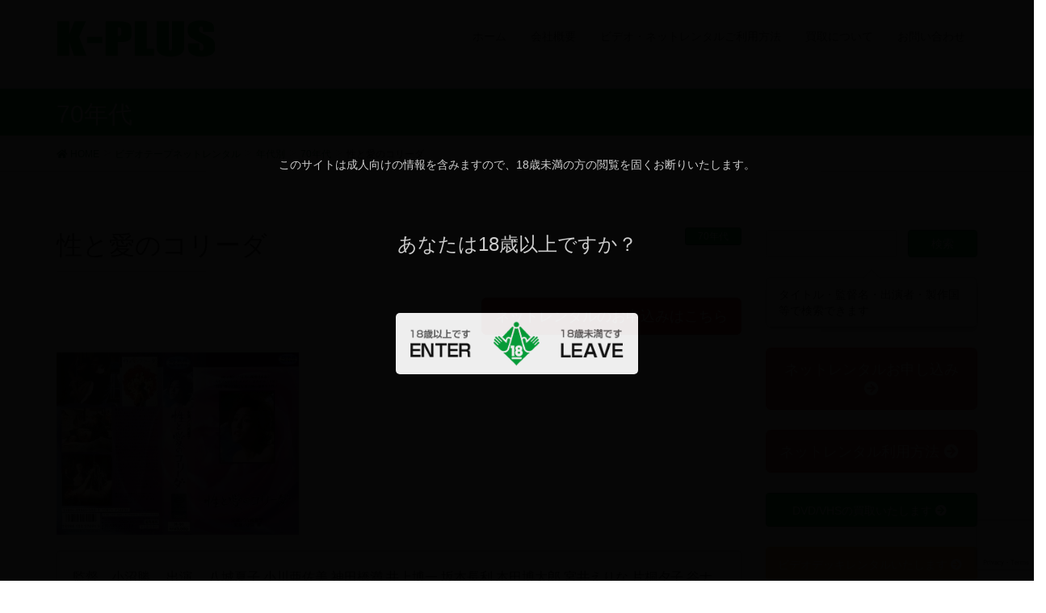

--- FILE ---
content_type: text/html; charset=UTF-8
request_url: https://k-plus.biz/archives/13331
body_size: 15196
content:
<!DOCTYPE html>
<html lang="ja">
<head>
<meta charset="utf-8">
<meta http-equiv="X-UA-Compatible" content="IE=edge">
<meta name="viewport" content="width=device-width, initial-scale=1">
		<!-- Global site tag (gtag.js) - Google Analytics -->
		<script async src="https://www.googletagmanager.com/gtag/js?id=UA-12720337-13"></script>
		<script>
		window.dataLayer = window.dataLayer || [];
		function gtag(){dataLayer.push(arguments);}
		gtag('js', new Date());
		gtag('config', 'UA-12720337-13');
		</script>
	<title>性と愛のコリーダ | ビデオ・ ネットレンタルのKプラス</title>
<meta name="keywords" content="VHS,レンタル,ビデオ,レア,DVD" />
<link rel='dns-prefetch' href='//oss.maxcdn.com' />
<link rel='dns-prefetch' href='//www.google.com' />
<link rel='dns-prefetch' href='//s.w.org' />
<link rel="alternate" type="application/rss+xml" title="ビデオ・ ネットレンタルのKプラス &raquo; フィード" href="https://k-plus.biz/feed" />
<link rel="alternate" type="application/rss+xml" title="ビデオ・ ネットレンタルのKプラス &raquo; コメントフィード" href="https://k-plus.biz/comments/feed" />
<link rel="alternate" type="application/rss+xml" title="ビデオ・ ネットレンタルのKプラス &raquo; 性と愛のコリーダ のコメントのフィード" href="https://k-plus.biz/archives/13331/feed" />
<meta name="description" content="" />		<script type="text/javascript">
			window._wpemojiSettings = {"baseUrl":"https:\/\/s.w.org\/images\/core\/emoji\/13.0.1\/72x72\/","ext":".png","svgUrl":"https:\/\/s.w.org\/images\/core\/emoji\/13.0.1\/svg\/","svgExt":".svg","source":{"concatemoji":"https:\/\/k-plus.biz\/wp-includes\/js\/wp-emoji-release.min.js?ver=5.6.16"}};
			!function(e,a,t){var n,r,o,i=a.createElement("canvas"),p=i.getContext&&i.getContext("2d");function s(e,t){var a=String.fromCharCode;p.clearRect(0,0,i.width,i.height),p.fillText(a.apply(this,e),0,0);e=i.toDataURL();return p.clearRect(0,0,i.width,i.height),p.fillText(a.apply(this,t),0,0),e===i.toDataURL()}function c(e){var t=a.createElement("script");t.src=e,t.defer=t.type="text/javascript",a.getElementsByTagName("head")[0].appendChild(t)}for(o=Array("flag","emoji"),t.supports={everything:!0,everythingExceptFlag:!0},r=0;r<o.length;r++)t.supports[o[r]]=function(e){if(!p||!p.fillText)return!1;switch(p.textBaseline="top",p.font="600 32px Arial",e){case"flag":return s([127987,65039,8205,9895,65039],[127987,65039,8203,9895,65039])?!1:!s([55356,56826,55356,56819],[55356,56826,8203,55356,56819])&&!s([55356,57332,56128,56423,56128,56418,56128,56421,56128,56430,56128,56423,56128,56447],[55356,57332,8203,56128,56423,8203,56128,56418,8203,56128,56421,8203,56128,56430,8203,56128,56423,8203,56128,56447]);case"emoji":return!s([55357,56424,8205,55356,57212],[55357,56424,8203,55356,57212])}return!1}(o[r]),t.supports.everything=t.supports.everything&&t.supports[o[r]],"flag"!==o[r]&&(t.supports.everythingExceptFlag=t.supports.everythingExceptFlag&&t.supports[o[r]]);t.supports.everythingExceptFlag=t.supports.everythingExceptFlag&&!t.supports.flag,t.DOMReady=!1,t.readyCallback=function(){t.DOMReady=!0},t.supports.everything||(n=function(){t.readyCallback()},a.addEventListener?(a.addEventListener("DOMContentLoaded",n,!1),e.addEventListener("load",n,!1)):(e.attachEvent("onload",n),a.attachEvent("onreadystatechange",function(){"complete"===a.readyState&&t.readyCallback()})),(n=t.source||{}).concatemoji?c(n.concatemoji):n.wpemoji&&n.twemoji&&(c(n.twemoji),c(n.wpemoji)))}(window,document,window._wpemojiSettings);
		</script>
		<style type="text/css">
img.wp-smiley,
img.emoji {
	display: inline !important;
	border: none !important;
	box-shadow: none !important;
	height: 1em !important;
	width: 1em !important;
	margin: 0 .07em !important;
	vertical-align: -0.1em !important;
	background: none !important;
	padding: 0 !important;
}
</style>
	<link rel='stylesheet' id='vkExUnit_common_style-css'  href='https://k-plus.biz/wp-content/plugins/vk-all-in-one-expansion-unit/assets/css/vkExUnit_style_in_bs.css?ver=9.50.0.0' type='text/css' media='all' />
<style id='vkExUnit_common_style-inline-css' type='text/css'>
.tagcloud a:before { font-family: "Font Awesome 5 Free";content: "\f02b";font-weight: bold; }
:root {--ver_page_top_button_url:url(https://k-plus.biz/wp-content/plugins/vk-all-in-one-expansion-unit/assets/images/to-top-btn-icon.svg);}@font-face {font-weight: normal;font-style: normal;font-family: "vk_sns";src: url("https://k-plus.biz/wp-content/plugins/vk-all-in-one-expansion-unit/inc/sns/icons/fonts/vk_sns.eot?-bq20cj");src: url("https://k-plus.biz/wp-content/plugins/vk-all-in-one-expansion-unit/inc/sns/icons/fonts/vk_sns.eot?#iefix-bq20cj") format("embedded-opentype"),url("https://k-plus.biz/wp-content/plugins/vk-all-in-one-expansion-unit/inc/sns/icons/fonts/vk_sns.woff?-bq20cj") format("woff"),url("https://k-plus.biz/wp-content/plugins/vk-all-in-one-expansion-unit/inc/sns/icons/fonts/vk_sns.ttf?-bq20cj") format("truetype"),url("https://k-plus.biz/wp-content/plugins/vk-all-in-one-expansion-unit/inc/sns/icons/fonts/vk_sns.svg?-bq20cj#vk_sns") format("svg");}
</style>
<link rel='stylesheet' id='wp-block-library-css'  href='https://k-plus.biz/wp-includes/css/dist/block-library/style.min.css?ver=5.6.16' type='text/css' media='all' />
<link rel='stylesheet' id='contact-form-7-css'  href='https://k-plus.biz/wp-content/plugins/contact-form-7/includes/css/styles.css?ver=5.4' type='text/css' media='all' />
<link rel='stylesheet' id='font-awesome-css'  href='https://k-plus.biz/wp-content/themes/lightning/library/font-awesome/4.7.0/css/font-awesome.min.css?ver=4.7.0' type='text/css' media='all' />
<link rel='stylesheet' id='lightning-design-style-css'  href='https://k-plus.biz/wp-content/themes/lightning/design_skin/origin/css/style.css?ver=4.1.8' type='text/css' media='all' />
<style id='lightning-design-style-inline-css' type='text/css'>
/* ltg theme common*/.color_key_bg,.color_key_bg_hover:hover{background-color: #009933;}.color_key_txt,.color_key_txt_hover:hover{color: #009933;}.color_key_border,.color_key_border_hover:hover{border-color: #009933;}.color_key_dark_bg,.color_key_dark_bg_hover:hover{background-color: #006625;}.color_key_dark_txt,.color_key_dark_txt_hover:hover{color: #006625;}.color_key_dark_border,.color_key_dark_border_hover:hover{border-color: #006625;}
html, body { overflow-x: hidden; }.veu_color_txt_key { color:#006625 ; }.veu_color_bg_key { background-color:#006625 ; }.veu_color_border_key { border-color:#006625 ; }.btn-default { border-color:#009933;color:#009933;}.btn-default:focus,.btn-default:hover { border-color:#009933;background-color: #009933; }.btn-primary { background-color:#009933;border-color:#006625; }.btn-primary:focus,.btn-primary:hover { background-color:#006625;border-color:#009933; }
a { color:#006625 ; }a:hover { color:#009933 ; }ul.gMenu a:hover { color:#009933; }.page-header { background-color:#009933; }h1.entry-title:first-letter,.single h1.entry-title:first-letter { color:#009933; }h2,.mainSection-title { border-top-color:#009933; }h3:after,.subSection-title:after { border-bottom-color:#009933; }.media .media-body .media-heading a:hover { color:#009933; }ul.page-numbers li span.page-numbers.current { background-color:#009933; }.pager li > a { border-color:#009933;color:#009933;}.pager li > a:hover { background-color:#009933;color:#fff;}footer { border-top-color:#009933; }dt { border-left-color:#009933; }@media (min-width: 768px){ ul.gMenu > li > a:hover:after, ul.gMenu > li.current-post-ancestor > a:after, ul.gMenu > li.current-menu-item > a:after, ul.gMenu > li.current-menu-parent > a:after, ul.gMenu > li.current-menu-ancestor > a:after, ul.gMenu > li.current_page_parent > a:after, ul.gMenu > li.current_page_ancestor > a:after { border-bottom-color: #009933 ; } ul.gMenu > li > a:hover .gMenu_description { color: #009933 ; }} /* @media (min-width: 768px) */
</style>
<link rel='stylesheet' id='lightning-theme-style-css'  href='https://k-plus.biz/wp-content/themes/lightning_child_sample/style.css?ver=4.1.8' type='text/css' media='all' />
<link rel='stylesheet' id='vk-font-awesome-css'  href='https://k-plus.biz/wp-content/plugins/vk-all-in-one-expansion-unit/inc/font-awesome/package/versions/5/css/all.min.css?ver=5.13.0' type='text/css' media='all' />
<script type='text/javascript' src='https://ajax.googleapis.com/ajax/libs/prototype/1.7.1.0/prototype.js?ver=1.7.1' id='prototype-js'></script>
<script type='text/javascript' src='https://ajax.googleapis.com/ajax/libs/scriptaculous/1.9.0/scriptaculous.js?ver=1.9.0' id='scriptaculous-root-js'></script>
<script type='text/javascript' src='https://ajax.googleapis.com/ajax/libs/scriptaculous/1.9.0/effects.js?ver=1.9.0' id='scriptaculous-effects-js'></script>
<script type='text/javascript' src='https://k-plus.biz/wp-content/plugins/lightbox-2/lightbox-resize.js?ver=1.8' id='lightbox-js'></script>
<!--[if lt IE 9]>
<script type='text/javascript' src='//oss.maxcdn.com/html5shiv/3.7.2/html5shiv.min.js?ver=5.6.16' id='html5shiv-js'></script>
<![endif]-->
<!--[if lt IE 9]>
<script type='text/javascript' src='//oss.maxcdn.com/respond/1.4.2/respond.min.js?ver=5.6.16' id='respond-js'></script>
<![endif]-->
<script type='text/javascript' src='https://k-plus.biz/wp-includes/js/jquery/jquery.min.js?ver=3.5.1' id='jquery-core-js'></script>
<script type='text/javascript' src='https://k-plus.biz/wp-includes/js/jquery/jquery-migrate.min.js?ver=3.3.2' id='jquery-migrate-js'></script>
<script type='text/javascript' src='https://k-plus.biz/wp-content/themes/lightning/js/lightning.min.js?ver=4.1.8' id='lightning-js-js'></script>
<link rel="https://api.w.org/" href="https://k-plus.biz/wp-json/" /><link rel="alternate" type="application/json" href="https://k-plus.biz/wp-json/wp/v2/posts/13331" /><link rel="EditURI" type="application/rsd+xml" title="RSD" href="https://k-plus.biz/xmlrpc.php?rsd" />
<link rel="wlwmanifest" type="application/wlwmanifest+xml" href="https://k-plus.biz/wp-includes/wlwmanifest.xml" /> 
<meta name="generator" content="WordPress 5.6.16" />
<link rel="canonical" href="https://k-plus.biz/archives/13331" />
<link rel='shortlink' href='https://k-plus.biz/?p=13331' />
<link rel="alternate" type="application/json+oembed" href="https://k-plus.biz/wp-json/oembed/1.0/embed?url=https%3A%2F%2Fk-plus.biz%2Farchives%2F13331" />
<link rel="alternate" type="text/xml+oembed" href="https://k-plus.biz/wp-json/oembed/1.0/embed?url=https%3A%2F%2Fk-plus.biz%2Farchives%2F13331&#038;format=xml" />

	<!-- begin lightbox scripts -->
	<script type="text/javascript">
    //<![CDATA[
    document.write('<link rel="stylesheet" href="https://k-plus.biz/wp-content/plugins/lightbox-2/Themes/Black/lightbox.css" type="text/css" media="screen" />');
    //]]>
    </script>
	<!-- end lightbox scripts -->
<script type="text/javascript">
	window._se_plugin_version = '8.1.9';
</script>
<!-- [ VK All in One Expansion Unit Common ] -->
<style type="text/css">
.veu_color_txt_key { color:#006625 ; }
.veu_color_bg_key { background-color:#006625 ; }
.veu_color_border_key { border-color:#006625 ; }
a { color:#006625 ; }
a:hover { color:#009933 ; }
.btn-default { border-color:#009933;color:#009933;}
.btn-default:focus,
.btn-default:hover { border-color:#009933;background-color: #009933; }
.btn-primary { background-color:#009933;border-color:#006625; }
.btn-primary:focus,
.btn-primary:hover { background-color:#006625;border-color:#009933; }
</style>
<!-- [ / VK All in One Expansion Unit Common ] -->
	<!-- [ VK All in One Expansion Unit OGP ] -->
<meta property="og:site_name" content="ビデオ・ ネットレンタルのKプラス" />
<meta property="og:url" content="https://k-plus.biz/archives/13331" />
<meta property="og:title" content="性と愛のコリーダ | ビデオ・ ネットレンタルのKプラス" />
<meta property="og:description" content="" />
<meta property="og:type" content="article" />
<meta property="og:image" content="https://k-plus.biz/wp-content/uploads/2013/05/img767.jpg" />
<meta property="og:image:width" content="750" />
<meta property="og:image:height" content="566" />
<!-- [ / VK All in One Expansion Unit OGP ] -->
<!-- [ VK All in One Expansion Unit twitter card ] -->
<meta name="twitter:card" content="summary_large_image">
<meta name="twitter:description" content="">
<meta name="twitter:title" content="性と愛のコリーダ | ビデオ・ ネットレンタルのKプラス">
<meta name="twitter:url" content="https://k-plus.biz/archives/13331">
	<meta name="twitter:image" content="https://k-plus.biz/wp-content/uploads/2013/05/img767.jpg">
	<meta name="twitter:domain" content="k-plus.biz">
	<meta name="twitter:site" content="@VHS_hakubutukan">
	<!-- [ / VK All in One Expansion Unit twitter card ] -->
	<style type="text/css">/* VK CSS Customize */h1.mainSection-title {font-size:20px;}.wpcf7 input[name="text-14"] { width: 22%;}.wpcf7 input[name="text-602"] { width: 22%;}/* End VK CSS Customize */</style>
			<script src="/wp-content/themes/lightning_child_sample/js/imagesloaded.pkgd.min.js"></script>
<script>

/*
jQuery(function($){
  $(window).load(function(){
    var $container = $('.postList');　
    $container.imagesLoaded(function(){
      $container.masonry({
        itemSelector: '.post01',　
        isFitWidth: true,　
        columnWidth: "24%"
      });
    });
  });
});
*/
/*
  jQuery(window).load(function(){
    var container = jQuery('.postList');　
    container.imagesLoaded(function(){
      container.masonry({
        itemSelector: '.post01',　
        isFitWidth: true,　
        columnWidth: "24%"
      });
    });
  });
*/


</script>

</head>
<body class="post-template-default single single-post postid-13331 single-format-standard fa_v5_css post-name-%e6%80%a7%e3%81%a8%e6%84%9b%e3%81%ae%e3%82%b3%e3%83%aa%e3%83%bc%e3%83%80 post-type-post headfix header_height_changer">


<script type="text/javascript" src="/wp-content/themes/lightning_child_sample/js/jquery.cookie.js"></script>



<script type="text/javascript">
jQuery(document).ready(function(){
  var over18 = jQuery.cookie('over18');
  if(over18 !== "Yes"){
    confirm();
  }
  jQuery('.remove_cookie').click(function(){
    alert();
    jQuery.cookie('over18','',{ expires: 0 });
    location.reload();
  });
});

function confirm(){
jQuery('#cover').css('display','block');
  jQuery('.yes').click(function(){
    var clifetime = new Date();
    clifetime.setTime(clifetime.getTime()+(2*60*60*1000));//2時間
    jQuery.cookie('over18','Yes',{ expires: clifetime ,path:'/'});
    jQuery('#cover').fadeOut();
    return false;
  });
}

</script>

<div id="cover" style=" display: none;background: #000; position: fixed; overflow: hidden; width: 100%; height: 100%; z-index: 9999; opacity: 0.98; filter: alpha(opacity=98); -moz-opacity:0.98; color: #CCC; font-size: 14px;">

<p style="width: 600px; margin: 15% auto 0; text-align: center;">このサイトは成人向けの情報を含みますので、18歳未満の方の閲覧を固くお断りいたします。</p>

<p style="width: 600px; margin: 5% auto; text-align: center; font-size: 24px;">あなたは18歳以上ですか？</p>

<table border="0" cellspacing="0" cellpadding="0" style="width: 300px; margin: 0 auto; border-radius: 5px; background: #EEE; border: none;">
  <tr style="border: none;">
    <td style="border: none;"><a style=" cursor: pointer;" class="yes" style="display: block;"><img src="/wp-content/themes/arras/images/r_confirm_yes.png" width="115" height="70" alt="ENTER" /></a></td>
    <td style="border: none;"><img src="/wp-content/themes/arras/images/r_confirm.png" width="70" height="70" alt="" /></td>
    <td style="border: none;"><a href="https://k-plus.biz"><img src="/wp-content/themes/arras/images/r_confirm_no.png" width="115" height="70" alt="EXIT" /></a></td>
  </tr>
</table>

</div>
<a class="remove_cookie" accesskey="0">　　　　　</a>








<header class="navbar navbar-fixed-top siteHeader">
        <div class="container">
        <div class="navbar-header">
            <button type="button" class="navbar-toggle" data-toggle="collapse" data-target="#navbar-ex-collapse">
                <span class="sr-only">Toggle navigation</span>
                <span class="icon-bar"></span>
                <span class="icon-bar"></span>
                <span class="icon-bar"></span>
            </button>
            <h1 class="navbar-brand siteHeader_logo">
            <a href="https://k-plus.biz"><span>
            <img src="http://k-plus.biz/wp-content/uploads/2013/05/logo_by_ad.gif" alt="ビデオ・ ネットレンタルのKプラス" />            </span></a>
            </h1>
        </div>

        <div class="collapse navbar-collapse" id="navbar-ex-collapse">
        <nav class="menu-%e3%83%88%e3%83%83%e3%83%97%e3%83%8a%e3%83%93%e3%82%b2%e3%83%bc%e3%82%b7%e3%83%a7%e3%83%b3-container"><ul id="menu-%e3%83%88%e3%83%83%e3%83%97%e3%83%8a%e3%83%93%e3%82%b2%e3%83%bc%e3%82%b7%e3%83%a7%e3%83%b3" class="menu nav navbar-nav gMenu"><li id="menu-item-19489" class="menu-item menu-item-type-custom menu-item-object-custom menu-item-home"><a href="http://k-plus.biz"><strong class="gMenu_name">ホーム</strong></a></li>
<li id="menu-item-19492" class="menu-item menu-item-type-post_type menu-item-object-page menu-item-has-children"><a href="https://k-plus.biz/about-2"><strong class="gMenu_name">会社概要</strong></a>
<ul class="sub-menu">
	<li id="menu-item-19549" class="menu-item menu-item-type-post_type menu-item-object-page"><a href="https://k-plus.biz/about-2/access">アクセス</a></li>
</ul>
</li>
<li id="menu-item-19494" class="menu-item menu-item-type-post_type menu-item-object-page menu-item-has-children"><a href="https://k-plus.biz/kiyaku"><strong class="gMenu_name">ビデオ・ネットレンタルご利用方法</strong></a>
<ul class="sub-menu">
	<li id="menu-item-19552" class="menu-item menu-item-type-post_type menu-item-object-page"><a href="https://k-plus.biz/vcr_rental">ビデオデッキレンタル</a></li>
	<li id="menu-item-19550" class="menu-item menu-item-type-post_type menu-item-object-page"><a href="https://k-plus.biz/rental-form">ネットレンタルお申し込み</a></li>
</ul>
</li>
<li id="menu-item-19493" class="menu-item menu-item-type-post_type menu-item-object-page menu-item-has-children"><a href="https://k-plus.biz/buy"><strong class="gMenu_name">買取について</strong></a>
<ul class="sub-menu">
	<li id="menu-item-19551" class="menu-item menu-item-type-post_type menu-item-object-page"><a href="https://k-plus.biz/buy/contact01">ＤＶＤ・ビデオ買取ご依頼フォーム</a></li>
</ul>
</li>
<li id="menu-item-20198" class="menu-item menu-item-type-post_type menu-item-object-page"><a href="https://k-plus.biz/contact"><strong class="gMenu_name">お問い合わせ</strong></a></li>
</ul></nav>        </div>
    </div>
    </header>

<div class="section page-header"><div class="container"><div class="row"><div class="col-md-12">
<div class="page-header_pageTitle">
70年代</div>
</div></div></div></div><!-- [ /.page-header ] -->
<!-- [ .breadSection ] -->
<div class="section breadSection">
<div class="container">
<div class="row">
<ol class="breadcrumb" itemtype="http://schema.org/BreadcrumbList"><li id="panHome" itemprop="itemListElement" itemscope itemtype="http://schema.org/ListItem"><a itemprop="item" href="https://k-plus.biz/"><span itemprop="name"><i class="fa fa-home"></i> HOME</span></a></li><li itemprop="itemListElement" itemscope itemtype="http://schema.org/ListItem"><a itemprop="item" href="https://k-plus.biz/archives/category/vhs_rental"><span itemprop="name">ビデオテープネットレンタル</span></a></li><li itemprop="itemListElement" itemscope itemtype="http://schema.org/ListItem"><a itemprop="item" href="https://k-plus.biz/archives/category/vhs_rental/age"><span itemprop="name">年代別</span></a></li><li itemprop="itemListElement" itemscope itemtype="http://schema.org/ListItem"><a itemprop="item" href="https://k-plus.biz/archives/category/vhs_rental/age/70"><span itemprop="name">70年代</span></a></li><li><span>性と愛のコリーダ</span></li></ol>
</div>
</div>
</div>
<!-- [ /.breadSection ] -->
<div class="section siteContent">
<div class="container">
<div class="row">

<main class="col-md-9 mainSection" id="main" role="main">


<article id="post-13331" class="post-13331 post type-post status-publish format-standard has-post-thumbnail hentry category-52 category-av category-ni category-vhs_rental category-video-gallery category-age category-houga">
	<header>
	
<div class="entry-meta">



<span class="entry-meta_items entry-meta_updated entry-meta_hidden">/ 最終更新日時 : <span class="updated">2015年11月24日</span></span>


<span class="vcard author entry-meta_items entry-meta_items_author entry-meta_hidden"><span class="fn">k-plus</span></span>

<span class="entry-meta_items entry-meta_items_term"><a href="https://k-plus.biz/archives/category/vhs_rental/age/70" class="btn btn-xs btn-primary">70年代</a></span>
</div>	<h1 class="entry-title">性と愛のコリーダ</h1>
	</header>

	<div class="entry-body">

<div style="text-align:right;">
<a class="btn btn-danger btn-lg active" role="button" href="#form">ネットレンタルのお申込みはこちら</a>
</div>
<br>
<p><a href="https://k-plus.biz/wp-content/uploads/2013/05/img767.jpg" rel="lightbox[13331]"><img loading="lazy" src="https://k-plus.biz/wp-content/uploads/2013/05/img767-300x226.jpg" alt="性と愛のコリーダ　VHSネットレンタル　ビデオ博物館　廃盤ビデオ専門店　株式会社Kプラス" title="性と愛のコリーダ　VHSネットレンタル　ビデオ博物館　廃盤ビデオ専門店　株式会社Kプラス" width="300" height="226" class="alignnone size-medium wp-image-13332" srcset="https://k-plus.biz/wp-content/uploads/2013/05/img767-300x226.jpg 300w, https://k-plus.biz/wp-content/uploads/2013/05/img767.jpg 950w" sizes="(max-width: 300px) 100vw, 300px" /></a></p>


<p class="bg-success well">監督　小沼勝
　出演　 八城夏子  小川亜佐美  神田橋満  井上博一  坂本長利  本田博太郎  宮井えりな  片桐夕子  谷ナオミ</p>

<table class="table table-bordered">
<tbody>
<tr>
<th nowrap>レンタル価格</th>	
<td><span style="font-size:26px;">500</span> 円（税込）</td>

</tr>
<tr>
<th>監督名</th>
<td>小沼勝</td>
</tr>
<tr>
<th>製作年度</th>
<td>1977年</td>
</tr>
<tr>
<th>製作国</th>
<td>日本</td>
</tr>
<tr>
<th>出演者</th>
<td>八城夏子  小川亜佐美  神田橋満  井上博一  坂本長利  本田博太郎  宮井えりな  片桐夕子  谷ナオミ</td>
</tr>
<tr>
<th>レンタル形態</th>
<td>VHS</td>
</tr>
<tr>
<th>オススメ度</th>
<td><span style="color:#cc0000;">★★★☆☆</span></td>
</tr>
<tr>
<th>レア度</th>
<td><span style="color:#cc0000;">★★★☆☆</span>
</td>	
</tr>
</tbody>
</table>
<br><br>
<div class="well well-lg">
<p>ネットレンタルをご希望の方は、必ず下記の利用方法をご覧になってからお申し込みください。
<a href="http://k-plus.biz/kiyaku" class="btn btn-danger btn-lg active" role="button">レンタルのご利用方法</a></p></div>

 <h2 id="form">ネットレンタルのお申込みはこちら</h2>


<div role="form" class="wpcf7" id="wpcf7-f19501-p13331-o1" lang="en-US" dir="ltr">
<div class="screen-reader-response"><p role="status" aria-live="polite" aria-atomic="true"></p> <ul></ul></div>
<form action="/archives/13331#wpcf7-f19501-p13331-o1" method="post" class="wpcf7-form init" novalidate="novalidate" data-status="init">
<div style="display: none;">
<input type="hidden" name="_wpcf7" value="19501" />
<input type="hidden" name="_wpcf7_version" value="5.4" />
<input type="hidden" name="_wpcf7_locale" value="en_US" />
<input type="hidden" name="_wpcf7_unit_tag" value="wpcf7-f19501-p13331-o1" />
<input type="hidden" name="_wpcf7_container_post" value="13331" />
<input type="hidden" name="_wpcf7_posted_data_hash" value="" />
<input type="hidden" name="_wpcf7_recaptcha_response" value="" />
</div>
<p>お名前 (必須）<br />
    <span class="wpcf7-form-control-wrap your-name"><input type="text" name="your-name" value="" size="40" class="wpcf7-form-control wpcf7-text wpcf7-validates-as-required" aria-required="true" aria-invalid="false" /></span> </p>
<p>メールアドレス (必須）<br />
    <span class="wpcf7-form-control-wrap your-email"><input type="email" name="your-email" value="" size="40" class="wpcf7-form-control wpcf7-text wpcf7-email wpcf7-validates-as-required wpcf7-validates-as-email" aria-required="true" aria-invalid="false" /></span> </p>
<p>住所 (必須）<br />
（半角英数）<br />
〒<span class="wpcf7-form-control-wrap text-14"><input type="text" name="text-14" value="" size="3" maxlength="3" class="wpcf7-form-control wpcf7-text" aria-invalid="false" /></span>-<span class="wpcf7-form-control-wrap text-602"><input type="text" name="text-602" value="" size="4" maxlength="4" class="wpcf7-form-control wpcf7-text" aria-invalid="false" /></span></p>
<p> 　(都道府県名）<br />
 <span class="wpcf7-form-control-wrap menu-911"><select name="menu-911" class="wpcf7-form-control wpcf7-select wpcf7-validates-as-required" aria-required="true" aria-invalid="false"><option value="">---</option><option value="北海道">北海道</option><option value="青森県">青森県</option><option value="岩手県">岩手県</option><option value="宮城県">宮城県</option><option value="秋田県">秋田県</option><option value="山形県">山形県</option><option value="福島県">福島県</option><option value="茨城県">茨城県</option><option value="栃木県">栃木県</option><option value="群馬県">群馬県</option><option value="埼玉県">埼玉県</option><option value="千葉県">千葉県</option><option value="東京都">東京都</option><option value="神奈川県">神奈川県</option><option value="新潟県">新潟県</option><option value="富山県">富山県</option><option value="石川県">石川県</option><option value="福井県">福井県</option><option value="山梨県">山梨県</option><option value="長野県">長野県</option><option value="岐阜県">岐阜県</option><option value="静岡県">静岡県</option><option value="愛知県">愛知県</option><option value="三重県">三重県</option><option value="滋賀県">滋賀県</option><option value="京都府">京都府</option><option value="大阪府">大阪府</option><option value="兵庫県">兵庫県</option><option value="奈良県">奈良県</option><option value="和歌山県">和歌山県</option><option value="鳥取県">鳥取県</option><option value="島根県">島根県</option><option value="岡山県">岡山県</option><option value="広島県">広島県</option><option value="山口県">山口県</option><option value="徳島県">徳島県</option><option value="香川県">香川県</option><option value="愛媛県">愛媛県</option><option value="高知県">高知県</option><option value="福岡県">福岡県</option><option value="佐賀県">佐賀県</option><option value="長崎県">長崎県</option><option value="熊本県">熊本県</option><option value="大分県">大分県</option><option value="宮崎県">宮崎県</option><option value="鹿児島県">鹿児島県</option><option value="沖縄県">沖縄県</option></select></span><br />
（市町村名）<br />
<span class="wpcf7-form-control-wrap text-335"><input type="text" name="text-335" value="" size="40" class="wpcf7-form-control wpcf7-text wpcf7-validates-as-required" aria-required="true" aria-invalid="false" /></span><br />
（番地）<br />
<span class="wpcf7-form-control-wrap text-556"><input type="text" name="text-556" value="" size="40" class="wpcf7-form-control wpcf7-text" aria-invalid="false" /></span>
</p>
<p>電話番号 (必須）<br />
 <span class="wpcf7-form-control-wrap idtel1a"><input type="text" name="id:tel1a" value="" size="5" maxlength="5" minlength="2" class="wpcf7-form-control wpcf7-text" aria-invalid="false" placeholder="03" /></span> -  <span class="wpcf7-form-control-wrap idtel1b"><input type="text" name="id:tel1b" value="" size="4" maxlength="4" minlength="1" class="wpcf7-form-control wpcf7-text" aria-invalid="false" placeholder="1234" /></span> - <span class="wpcf7-form-control-wrap idtel1c"><input type="text" name="id:tel1c" value="" size="5" maxlength="5" minlength="4" class="wpcf7-form-control wpcf7-text" aria-invalid="false" placeholder="5678" /></span></p>
<p>ご希望タイトル（必須）<br />
<span class="wpcf7-form-control-wrap text-543"><input type="text" name="text-543" value="" size="40" class="wpcf7-form-control wpcf7-text wpcf7-validates-as-required" aria-required="true" aria-invalid="false" /></span></p>
<p>２本以上の方は以下にもご記入ください</p>
<p>ご希望タイトル<br />
    <span class="wpcf7-form-control-wrap text-544"><input type="text" name="text-544" value="" size="40" class="wpcf7-form-control wpcf7-text" aria-invalid="false" /></span></p>
<p>ご希望タイトル<br />
    <span class="wpcf7-form-control-wrap text-545"><input type="text" name="text-545" value="" size="40" class="wpcf7-form-control wpcf7-text" aria-invalid="false" /></span></p>
<p>ご希望タイトル<br />
    <span class="wpcf7-form-control-wrap text-546"><input type="text" name="text-546" value="" size="40" class="wpcf7-form-control wpcf7-text" aria-invalid="false" /></span></p>
<p>ご希望タイトル<br />
    <span class="wpcf7-form-control-wrap text-547"><input type="text" name="text-547" value="" size="40" class="wpcf7-form-control wpcf7-text" aria-invalid="false" /></span></p>
<p>ご希望タイトル<br />
    <span class="wpcf7-form-control-wrap text-548"><input type="text" name="text-548" value="" size="40" class="wpcf7-form-control wpcf7-text" aria-invalid="false" /></span></p>
<p>ご希望タイトル<br />
    <span class="wpcf7-form-control-wrap text-549"><input type="text" name="text-549" value="" size="40" class="wpcf7-form-control wpcf7-text" aria-invalid="false" /></span></p>
<p>ご希望タイトル<br />
    <span class="wpcf7-form-control-wrap text-550"><input type="text" name="text-550" value="" size="40" class="wpcf7-form-control wpcf7-text" aria-invalid="false" /></span></p>
<p>ご希望タイトル<br />
    <span class="wpcf7-form-control-wrap text-551"><input type="text" name="text-551" value="" size="40" class="wpcf7-form-control wpcf7-text" aria-invalid="false" /></span></p>
<p>ご希望タイトル<br />
    <span class="wpcf7-form-control-wrap text-552"><input type="text" name="text-552" value="" size="40" class="wpcf7-form-control wpcf7-text" aria-invalid="false" /></span></p>
<p>ご希望タイトル<br />
    <span class="wpcf7-form-control-wrap text-553"><input type="text" name="text-553" value="" size="40" class="wpcf7-form-control wpcf7-text" aria-invalid="false" /></span></p>
<p>ご希望タイトル<br />
    <span class="wpcf7-form-control-wrap text-554"><input type="text" name="text-554" value="" size="40" class="wpcf7-form-control wpcf7-text" aria-invalid="false" /></span></p>
<p>ご希望タイトル<br />
    <span class="wpcf7-form-control-wrap text-555"><input type="text" name="text-555" value="" size="40" class="wpcf7-form-control wpcf7-text" aria-invalid="false" /></span></p>
<p>備考<br />
     <span class="wpcf7-form-control-wrap textarea-620"><textarea name="textarea-620" cols="40" rows="10" class="wpcf7-form-control wpcf7-textarea" aria-invalid="false" placeholder="５本以上のビデオレンタルをご希望の方は、追加のご希望のタイトルを全てご記入ください。"></textarea></span></p>
<p><input type="submit" value="送信" class="wpcf7-form-control wpcf7-submit" /></p>
<p>注文ができない方は下記のメールアドレスまで直接お申し込みください。<br />
<a href="mailto:y-kosaka@k-plus.biz">y-kosaka@k-plus.biz</a></p>
<div class="wpcf7-response-output" aria-hidden="true"></div></form></div>	</div><!-- [ /.entry-body ] -->

	<div class="entry-footer">
	
	<div class="entry-meta-dataList"><dl><dt>カテゴリー</dt><dd><a href="https://k-plus.biz/archives/category/vhs_rental/age/70">70年代</a>、<a href="https://k-plus.biz/archives/category/av">AV</a>、<a href="https://k-plus.biz/archives/category/av/ni">にっかつロマンポルノ　他</a>、<a href="https://k-plus.biz/archives/category/vhs_rental">ビデオテープネットレンタル</a>、<a href="https://k-plus.biz/archives/category/video-gallery">ビデオ博物館</a>、<a href="https://k-plus.biz/archives/category/vhs_rental/age">年代別</a>、<a href="https://k-plus.biz/archives/category/vhs_rental/houga">日本映画</a></dd></dl></div>
		</div><!-- [ /.entry-footer ] -->

	
<div id="comments" class="comments-area">

	
	
	
	
</div><!-- #comments -->
</article>

<nav>
  <ul class="pager">
    <li class="previous"><a href="https://k-plus.biz/archives/13327" rel="prev">わが青春のとき</a></li>
    <li class="next"><a href="https://k-plus.biz/archives/13334" rel="next">自由の魂</a></li>
  </ul>
</nav>

</main><!-- [ /.mainSection ] -->

<div class="col-md-3 subSection">
<aside class="widget widget_search" id="search-4"><form role="search" method="get" id="searchform" class="searchform" action="https://k-plus.biz/">
				<div>
					<label class="screen-reader-text" for="s">検索:</label>
					<input type="text" value="" name="s" id="s" />
					<input type="submit" id="searchsubmit" value="検索" />
				</div>
			</form></aside><aside class="widget widget_text" id="text-8">			<div class="textwidget"><div class="popover bottom show" style="position:relative; max-width:100%;">
<div class="arrow"></div>
<div class="popover-content">タイトル・監督名・出演者・製作国等で検索できます
    </div>
</div>
</div>
		</aside><aside class="widget widget_vkexunit_button" id="vkexunit_button-4">		<div class="veu_button">
			<a class="btn btn-block btn-danger btn-lg" href="https://k-plus.biz/rental-form">
			<span class="button_mainText">

			ネットレンタルお申し込み<i class="fas fa-arrow-circle-right font_icon"></i>
			</span>
						</a>
		</div>
			</aside>	<aside class="widget widget_vkexunit_button" id="vkexunit_button-6">		<div class="veu_button">
			<a class="btn btn-block btn-danger btn-lg" href="https://k-plus.biz/kiyaku">
			<span class="button_mainText">

			ネットレンタル利用方法<i class="fas fa-arrow-circle-right font_icon"></i>
			</span>
						</a>
		</div>
			</aside>	<aside class="widget widget_vkexunit_button" id="vkexunit_button-2">		<div class="veu_button">
			<a class="btn btn-block btn-primary" href="https://k-plus.biz/buy">
			<span class="button_mainText">

			DVD/VHSの買取いたします<i class="fas fa-arrow-circle-right font_icon"></i>
			</span>
						</a>
		</div>
			</aside>	<aside class="widget widget_vkexunit_button" id="vkexunit_button-3">		<div class="veu_button">
			<a class="btn btn-block btn-warning" href="https://k-plus.biz/vcr_rental">
			<span class="button_mainText">

			ビデオデッキレンタルいたします<i class="fas fa-arrow-circle-right font_icon"></i>
			</span>
						</a>
		</div>
			</aside>	<aside class="widget widget_vkexunit_button" id="vkexunit_button-5">		<div class="veu_button">
			<a class="btn btn-block btn-primary" href="https://k-plus.biz/sales">
			<span class="button_mainText">

			中古ビデオデッキ販売
			</span>
							<span class="veu_caption button_subText">入荷情報</span>
						</a>
		</div>
			</aside>	<aside class="widget widget_vkexunit_banner" id="vkexunit_banner-2"><a href="https://k-plus.biz/archives/21280" class="veu_banner" ><img src="https://k-plus.biz/wp-content/uploads/2025/08/img846.jpg" alt="映画雑誌『南海　別冊』販売中" /></a></aside><aside class="widget widget_nav_menu" id="nav_menu-5"><h1 class="widget-title subSection-title">ビデオネットレンタル</h1><div class="menu-%e5%a4%96%e5%9b%bd%e6%98%a0%e7%94%bb-container"><ul id="menu-%e5%a4%96%e5%9b%bd%e6%98%a0%e7%94%bb" class="menu"><li id="menu-item-4760" class="menu-item menu-item-type-taxonomy menu-item-object-category current-post-ancestor current-menu-parent current-post-parent menu-item-4760"><a title="全商品一覧" href="https://k-plus.biz/archives/category/vhs_rental">全商品一覧</a></li>
<li id="menu-item-4767" class="menu-item menu-item-type-taxonomy menu-item-object-category menu-item-4767"><a href="https://k-plus.biz/archives/category/vhs_rental/recommend">注目商品</a></li>
<li id="menu-item-4765" class="menu-item menu-item-type-taxonomy menu-item-object-category menu-item-has-children menu-item-4765"><a href="https://k-plus.biz/archives/category/vhs_rental/youga">外国映画</a>
<ul class="sub-menu">
	<li id="menu-item-4756" class="menu-item menu-item-type-taxonomy menu-item-object-category menu-item-4756"><a href="https://k-plus.biz/archives/category/vhs_rental/youga/ga01">アクション</a></li>
	<li id="menu-item-4759" class="menu-item menu-item-type-taxonomy menu-item-object-category menu-item-4759"><a href="https://k-plus.biz/archives/category/vhs_rental/youga/ga02">ドラマ</a></li>
	<li id="menu-item-4764" class="menu-item menu-item-type-taxonomy menu-item-object-category menu-item-4764"><a href="https://k-plus.biz/archives/category/vhs_rental/youga/ga03">ラブストーリー</a></li>
	<li id="menu-item-4768" class="menu-item menu-item-type-taxonomy menu-item-object-category menu-item-4768"><a href="https://k-plus.biz/archives/category/vhs_rental/youga/ga04">西部劇</a></li>
	<li id="menu-item-4766" class="menu-item menu-item-type-taxonomy menu-item-object-category menu-item-4766"><a href="https://k-plus.biz/archives/category/vhs_rental/youga/ga05">戦争</a></li>
	<li id="menu-item-4757" class="menu-item menu-item-type-taxonomy menu-item-object-category menu-item-4757"><a href="https://k-plus.biz/archives/category/vhs_rental/youga/ga06">コメディ</a></li>
	<li id="menu-item-4758" class="menu-item menu-item-type-taxonomy menu-item-object-category menu-item-4758"><a href="https://k-plus.biz/archives/category/vhs_rental/youga/ga07">サスペンス</a></li>
	<li id="menu-item-4754" class="menu-item menu-item-type-taxonomy menu-item-object-category menu-item-4754"><a href="https://k-plus.biz/archives/category/vhs_rental/youga/ga09">SFファンタジー</a></li>
	<li id="menu-item-4761" class="menu-item menu-item-type-taxonomy menu-item-object-category menu-item-4761"><a href="https://k-plus.biz/archives/category/vhs_rental/youga/ga08">ホラー</a></li>
	<li id="menu-item-4762" class="menu-item menu-item-type-taxonomy menu-item-object-category menu-item-4762"><a href="https://k-plus.biz/archives/category/vhs_rental/youga/ga10">ミュージカル</a></li>
	<li id="menu-item-5821" class="menu-item menu-item-type-taxonomy menu-item-object-category menu-item-5821"><a href="https://k-plus.biz/archives/category/vhs_rental/do">ドキュメンタリー</a></li>
	<li id="menu-item-5603" class="menu-item menu-item-type-taxonomy menu-item-object-category menu-item-5603"><a href="https://k-plus.biz/archives/category/vhs_rental/youga/ga13">青春</a></li>
	<li id="menu-item-4763" class="menu-item menu-item-type-taxonomy menu-item-object-category menu-item-4763"><a href="https://k-plus.biz/archives/category/vhs_rental/youga/ga12">ヨーロッパ映画</a></li>
	<li id="menu-item-5604" class="menu-item menu-item-type-taxonomy menu-item-object-category menu-item-5604"><a href="https://k-plus.biz/archives/category/vhs_rental/youga/ga14">香港映画（台湾映画含む）</a></li>
	<li id="menu-item-7538" class="menu-item menu-item-type-taxonomy menu-item-object-category menu-item-7538"><a href="https://k-plus.biz/archives/category/vhs_rental/youga/erotic">エロティック</a></li>
	<li id="menu-item-7540" class="menu-item menu-item-type-taxonomy menu-item-object-category menu-item-7540"><a href="https://k-plus.biz/archives/category/vhs_rental/youga/etc-youga">その他</a></li>
</ul>
</li>
<li id="menu-item-4793" class="menu-item menu-item-type-taxonomy menu-item-object-category current-post-ancestor current-menu-parent current-post-parent menu-item-has-children menu-item-4793"><a href="https://k-plus.biz/archives/category/vhs_rental/houga">日本映画</a>
<ul class="sub-menu">
	<li id="menu-item-4795" class="menu-item menu-item-type-taxonomy menu-item-object-category menu-item-4795"><a href="https://k-plus.biz/archives/category/vhs_rental/houga/%ef%bd%94%ef%bd%96">ＴＶドラマ</a></li>
</ul>
</li>
<li id="menu-item-4797" class="menu-item menu-item-type-taxonomy menu-item-object-category menu-item-4797"><a href="https://k-plus.biz/archives/category/vhs_rental/anime">アニメ</a></li>
<li id="menu-item-4799" class="menu-item menu-item-type-taxonomy menu-item-object-category menu-item-4799"><a href="https://k-plus.biz/archives/category/vhs_rental/music">音楽</a></li>
<li id="menu-item-4796" class="menu-item menu-item-type-taxonomy menu-item-object-category menu-item-4796"><a href="https://k-plus.biz/archives/category/vhs_rental/etc">その他</a></li>
<li id="menu-item-12407" class="menu-item menu-item-type-taxonomy menu-item-object-category current-post-ancestor current-menu-parent current-post-parent menu-item-has-children menu-item-12407"><a href="https://k-plus.biz/archives/category/av">AV</a>
<ul class="sub-menu">
	<li id="menu-item-4794" class="menu-item menu-item-type-taxonomy menu-item-object-category current-post-ancestor current-menu-parent current-post-parent menu-item-4794"><a href="https://k-plus.biz/archives/category/av/ni">にっかつロマンポルノ　他</a></li>
	<li id="menu-item-4798" class="menu-item menu-item-type-taxonomy menu-item-object-category menu-item-4798"><a href="https://k-plus.biz/archives/category/av/adult">アダルト</a></li>
</ul>
</li>
</ul></div></aside><aside class="widget widget_nav_menu" id="nav_menu-7"><h1 class="widget-title subSection-title">年代別</h1><div class="menu-%e5%b9%b4%e4%bb%a3%e5%88%a5-container"><ul id="menu-%e5%b9%b4%e4%bb%a3%e5%88%a5" class="menu"><li id="menu-item-4782" class="menu-item menu-item-type-taxonomy menu-item-object-category current-post-ancestor current-menu-parent current-post-parent menu-item-has-children menu-item-4782"><a href="https://k-plus.biz/archives/category/vhs_rental/age">年代別</a>
<ul class="sub-menu">
	<li id="menu-item-4776" class="menu-item menu-item-type-taxonomy menu-item-object-category menu-item-4776"><a href="https://k-plus.biz/archives/category/vhs_rental/age/40">40年代以前</a></li>
	<li id="menu-item-4777" class="menu-item menu-item-type-taxonomy menu-item-object-category menu-item-4777"><a href="https://k-plus.biz/archives/category/vhs_rental/age/50">50年代</a></li>
	<li id="menu-item-4778" class="menu-item menu-item-type-taxonomy menu-item-object-category menu-item-4778"><a href="https://k-plus.biz/archives/category/vhs_rental/age/60">60年代</a></li>
	<li id="menu-item-4779" class="menu-item menu-item-type-taxonomy menu-item-object-category current-post-ancestor current-menu-parent current-post-parent menu-item-4779"><a href="https://k-plus.biz/archives/category/vhs_rental/age/70">70年代</a></li>
	<li id="menu-item-4780" class="menu-item menu-item-type-taxonomy menu-item-object-category menu-item-4780"><a href="https://k-plus.biz/archives/category/vhs_rental/age/80">80年代</a></li>
	<li id="menu-item-4781" class="menu-item menu-item-type-taxonomy menu-item-object-category menu-item-4781"><a href="https://k-plus.biz/archives/category/vhs_rental/age/90">90年代以降</a></li>
</ul>
</li>
</ul></div></aside><aside class="widget widget_sp_image" id="widget_sp_image-8"><a href="https://k-plus.biz/archives/category/video-gallery" target="_self" class="widget_sp_image-image-link"><img width="1024" height="512" alt="ビデオ博物館" class="attachment-full aligncenter" style="max-width: 100%;" srcset="https://k-plus.biz/wp-content/uploads/2017/10/bb8208725a904a93f311e7e1b4b812b7.png 1024w, https://k-plus.biz/wp-content/uploads/2017/10/bb8208725a904a93f311e7e1b4b812b7-300x150.png 300w" sizes="(max-width: 1024px) 100vw, 1024px" src="https://k-plus.biz/wp-content/uploads/2017/10/bb8208725a904a93f311e7e1b4b812b7.png" /></a></aside><aside class="widget widget_nav_menu" id="nav_menu-4"><h1 class="widget-title subSection-title">会社案内</h1><div class="menu-%e5%8f%b3%e3%82%b5%e3%82%a4%e3%83%89%e4%bc%9a%e7%a4%be%e6%a1%88%e5%86%85-container"><ul id="menu-%e5%8f%b3%e3%82%b5%e3%82%a4%e3%83%89%e4%bc%9a%e7%a4%be%e6%a1%88%e5%86%85" class="menu"><li id="menu-item-1373" class="menu-item menu-item-type-post_type menu-item-object-page menu-item-has-children menu-item-1373"><a href="https://k-plus.biz/about-2">会社概要</a>
<ul class="sub-menu">
	<li id="menu-item-1372" class="menu-item menu-item-type-post_type menu-item-object-page menu-item-1372"><a href="https://k-plus.biz/about-2/access">アクセス</a></li>
</ul>
</li>
<li id="menu-item-19568" class="menu-item menu-item-type-taxonomy menu-item-object-category menu-item-19568"><a href="https://k-plus.biz/archives/category/blog">スタッフブログ</a></li>
</ul></div></aside><aside class="widget widget_nav_menu" id="nav_menu-9"><h1 class="widget-title subSection-title">業務カテゴリ</h1><div class="menu-%e3%81%9d%e3%81%ae%e4%bb%96%e3%81%ae%e6%a5%ad%e5%8b%99%e6%a1%88%e5%86%85-container"><ul id="menu-%e3%81%9d%e3%81%ae%e4%bb%96%e3%81%ae%e6%a5%ad%e5%8b%99%e6%a1%88%e5%86%85" class="menu"><li id="menu-item-4790" class="menu-item menu-item-type-post_type menu-item-object-page menu-item-4790"><a href="https://k-plus.biz/vcr_rental">ビデオデッキレンタル</a></li>
</ul></div></aside><aside class="widget widget_archive" id="archives-3"><h1 class="widget-title subSection-title">月別アーカイブ</h1>		<label class="screen-reader-text" for="archives-dropdown-3">月別アーカイブ</label>
		<select id="archives-dropdown-3" name="archive-dropdown">
			
			<option value="">月を選択</option>
				<option value='https://k-plus.biz/archives/date/2025/10'> 2025年10月 &nbsp;(13)</option>
	<option value='https://k-plus.biz/archives/date/2025/08'> 2025年8月 &nbsp;(1)</option>
	<option value='https://k-plus.biz/archives/date/2025/07'> 2025年7月 &nbsp;(20)</option>
	<option value='https://k-plus.biz/archives/date/2025/06'> 2025年6月 &nbsp;(33)</option>
	<option value='https://k-plus.biz/archives/date/2025/05'> 2025年5月 &nbsp;(42)</option>
	<option value='https://k-plus.biz/archives/date/2025/04'> 2025年4月 &nbsp;(7)</option>
	<option value='https://k-plus.biz/archives/date/2025/03'> 2025年3月 &nbsp;(43)</option>
	<option value='https://k-plus.biz/archives/date/2025/02'> 2025年2月 &nbsp;(31)</option>
	<option value='https://k-plus.biz/archives/date/2025/01'> 2025年1月 &nbsp;(22)</option>
	<option value='https://k-plus.biz/archives/date/2024/12'> 2024年12月 &nbsp;(44)</option>
	<option value='https://k-plus.biz/archives/date/2024/11'> 2024年11月 &nbsp;(35)</option>
	<option value='https://k-plus.biz/archives/date/2024/10'> 2024年10月 &nbsp;(63)</option>
	<option value='https://k-plus.biz/archives/date/2024/09'> 2024年9月 &nbsp;(52)</option>
	<option value='https://k-plus.biz/archives/date/2024/07'> 2024年7月 &nbsp;(52)</option>
	<option value='https://k-plus.biz/archives/date/2024/06'> 2024年6月 &nbsp;(29)</option>
	<option value='https://k-plus.biz/archives/date/2024/05'> 2024年5月 &nbsp;(32)</option>
	<option value='https://k-plus.biz/archives/date/2024/04'> 2024年4月 &nbsp;(14)</option>
	<option value='https://k-plus.biz/archives/date/2024/03'> 2024年3月 &nbsp;(33)</option>
	<option value='https://k-plus.biz/archives/date/2024/02'> 2024年2月 &nbsp;(29)</option>
	<option value='https://k-plus.biz/archives/date/2024/01'> 2024年1月 &nbsp;(11)</option>
	<option value='https://k-plus.biz/archives/date/2023/12'> 2023年12月 &nbsp;(24)</option>
	<option value='https://k-plus.biz/archives/date/2023/11'> 2023年11月 &nbsp;(14)</option>
	<option value='https://k-plus.biz/archives/date/2023/09'> 2023年9月 &nbsp;(19)</option>
	<option value='https://k-plus.biz/archives/date/2023/08'> 2023年8月 &nbsp;(20)</option>
	<option value='https://k-plus.biz/archives/date/2023/07'> 2023年7月 &nbsp;(20)</option>
	<option value='https://k-plus.biz/archives/date/2023/06'> 2023年6月 &nbsp;(26)</option>
	<option value='https://k-plus.biz/archives/date/2023/04'> 2023年4月 &nbsp;(13)</option>
	<option value='https://k-plus.biz/archives/date/2023/03'> 2023年3月 &nbsp;(11)</option>
	<option value='https://k-plus.biz/archives/date/2023/02'> 2023年2月 &nbsp;(10)</option>
	<option value='https://k-plus.biz/archives/date/2023/01'> 2023年1月 &nbsp;(20)</option>
	<option value='https://k-plus.biz/archives/date/2022/12'> 2022年12月 &nbsp;(52)</option>
	<option value='https://k-plus.biz/archives/date/2022/11'> 2022年11月 &nbsp;(5)</option>
	<option value='https://k-plus.biz/archives/date/2022/09'> 2022年9月 &nbsp;(10)</option>
	<option value='https://k-plus.biz/archives/date/2022/08'> 2022年8月 &nbsp;(29)</option>
	<option value='https://k-plus.biz/archives/date/2022/07'> 2022年7月 &nbsp;(11)</option>
	<option value='https://k-plus.biz/archives/date/2022/06'> 2022年6月 &nbsp;(33)</option>
	<option value='https://k-plus.biz/archives/date/2022/05'> 2022年5月 &nbsp;(26)</option>
	<option value='https://k-plus.biz/archives/date/2022/04'> 2022年4月 &nbsp;(24)</option>
	<option value='https://k-plus.biz/archives/date/2022/03'> 2022年3月 &nbsp;(36)</option>
	<option value='https://k-plus.biz/archives/date/2022/02'> 2022年2月 &nbsp;(28)</option>
	<option value='https://k-plus.biz/archives/date/2022/01'> 2022年1月 &nbsp;(12)</option>
	<option value='https://k-plus.biz/archives/date/2021/12'> 2021年12月 &nbsp;(31)</option>
	<option value='https://k-plus.biz/archives/date/2021/11'> 2021年11月 &nbsp;(20)</option>
	<option value='https://k-plus.biz/archives/date/2021/10'> 2021年10月 &nbsp;(61)</option>
	<option value='https://k-plus.biz/archives/date/2021/09'> 2021年9月 &nbsp;(30)</option>
	<option value='https://k-plus.biz/archives/date/2021/08'> 2021年8月 &nbsp;(70)</option>
	<option value='https://k-plus.biz/archives/date/2021/07'> 2021年7月 &nbsp;(59)</option>
	<option value='https://k-plus.biz/archives/date/2021/06'> 2021年6月 &nbsp;(24)</option>
	<option value='https://k-plus.biz/archives/date/2021/05'> 2021年5月 &nbsp;(35)</option>
	<option value='https://k-plus.biz/archives/date/2021/04'> 2021年4月 &nbsp;(27)</option>
	<option value='https://k-plus.biz/archives/date/2021/03'> 2021年3月 &nbsp;(61)</option>
	<option value='https://k-plus.biz/archives/date/2021/02'> 2021年2月 &nbsp;(82)</option>
	<option value='https://k-plus.biz/archives/date/2021/01'> 2021年1月 &nbsp;(35)</option>
	<option value='https://k-plus.biz/archives/date/2020/11'> 2020年11月 &nbsp;(28)</option>
	<option value='https://k-plus.biz/archives/date/2020/10'> 2020年10月 &nbsp;(52)</option>
	<option value='https://k-plus.biz/archives/date/2020/09'> 2020年9月 &nbsp;(64)</option>
	<option value='https://k-plus.biz/archives/date/2020/08'> 2020年8月 &nbsp;(52)</option>
	<option value='https://k-plus.biz/archives/date/2020/07'> 2020年7月 &nbsp;(65)</option>
	<option value='https://k-plus.biz/archives/date/2020/06'> 2020年6月 &nbsp;(56)</option>
	<option value='https://k-plus.biz/archives/date/2020/05'> 2020年5月 &nbsp;(51)</option>
	<option value='https://k-plus.biz/archives/date/2020/04'> 2020年4月 &nbsp;(7)</option>
	<option value='https://k-plus.biz/archives/date/2020/03'> 2020年3月 &nbsp;(27)</option>
	<option value='https://k-plus.biz/archives/date/2020/02'> 2020年2月 &nbsp;(24)</option>
	<option value='https://k-plus.biz/archives/date/2020/01'> 2020年1月 &nbsp;(68)</option>
	<option value='https://k-plus.biz/archives/date/2019/12'> 2019年12月 &nbsp;(67)</option>
	<option value='https://k-plus.biz/archives/date/2019/11'> 2019年11月 &nbsp;(44)</option>
	<option value='https://k-plus.biz/archives/date/2019/10'> 2019年10月 &nbsp;(13)</option>
	<option value='https://k-plus.biz/archives/date/2019/08'> 2019年8月 &nbsp;(32)</option>
	<option value='https://k-plus.biz/archives/date/2019/07'> 2019年7月 &nbsp;(30)</option>
	<option value='https://k-plus.biz/archives/date/2019/06'> 2019年6月 &nbsp;(17)</option>
	<option value='https://k-plus.biz/archives/date/2019/04'> 2019年4月 &nbsp;(22)</option>
	<option value='https://k-plus.biz/archives/date/2019/03'> 2019年3月 &nbsp;(19)</option>
	<option value='https://k-plus.biz/archives/date/2019/02'> 2019年2月 &nbsp;(18)</option>
	<option value='https://k-plus.biz/archives/date/2019/01'> 2019年1月 &nbsp;(17)</option>
	<option value='https://k-plus.biz/archives/date/2018/12'> 2018年12月 &nbsp;(12)</option>
	<option value='https://k-plus.biz/archives/date/2018/11'> 2018年11月 &nbsp;(13)</option>
	<option value='https://k-plus.biz/archives/date/2018/10'> 2018年10月 &nbsp;(16)</option>
	<option value='https://k-plus.biz/archives/date/2018/09'> 2018年9月 &nbsp;(22)</option>
	<option value='https://k-plus.biz/archives/date/2018/08'> 2018年8月 &nbsp;(17)</option>
	<option value='https://k-plus.biz/archives/date/2018/07'> 2018年7月 &nbsp;(29)</option>
	<option value='https://k-plus.biz/archives/date/2018/06'> 2018年6月 &nbsp;(11)</option>
	<option value='https://k-plus.biz/archives/date/2018/05'> 2018年5月 &nbsp;(34)</option>
	<option value='https://k-plus.biz/archives/date/2018/04'> 2018年4月 &nbsp;(23)</option>
	<option value='https://k-plus.biz/archives/date/2018/03'> 2018年3月 &nbsp;(24)</option>
	<option value='https://k-plus.biz/archives/date/2018/02'> 2018年2月 &nbsp;(15)</option>
	<option value='https://k-plus.biz/archives/date/2018/01'> 2018年1月 &nbsp;(19)</option>
	<option value='https://k-plus.biz/archives/date/2017/12'> 2017年12月 &nbsp;(24)</option>
	<option value='https://k-plus.biz/archives/date/2017/11'> 2017年11月 &nbsp;(24)</option>
	<option value='https://k-plus.biz/archives/date/2017/10'> 2017年10月 &nbsp;(49)</option>
	<option value='https://k-plus.biz/archives/date/2017/09'> 2017年9月 &nbsp;(33)</option>
	<option value='https://k-plus.biz/archives/date/2017/08'> 2017年8月 &nbsp;(43)</option>
	<option value='https://k-plus.biz/archives/date/2017/07'> 2017年7月 &nbsp;(61)</option>
	<option value='https://k-plus.biz/archives/date/2017/06'> 2017年6月 &nbsp;(34)</option>
	<option value='https://k-plus.biz/archives/date/2017/05'> 2017年5月 &nbsp;(16)</option>
	<option value='https://k-plus.biz/archives/date/2017/04'> 2017年4月 &nbsp;(18)</option>
	<option value='https://k-plus.biz/archives/date/2017/03'> 2017年3月 &nbsp;(47)</option>
	<option value='https://k-plus.biz/archives/date/2017/02'> 2017年2月 &nbsp;(35)</option>
	<option value='https://k-plus.biz/archives/date/2017/01'> 2017年1月 &nbsp;(37)</option>
	<option value='https://k-plus.biz/archives/date/2016/12'> 2016年12月 &nbsp;(39)</option>
	<option value='https://k-plus.biz/archives/date/2016/11'> 2016年11月 &nbsp;(27)</option>
	<option value='https://k-plus.biz/archives/date/2016/10'> 2016年10月 &nbsp;(26)</option>
	<option value='https://k-plus.biz/archives/date/2016/09'> 2016年9月 &nbsp;(43)</option>
	<option value='https://k-plus.biz/archives/date/2016/08'> 2016年8月 &nbsp;(65)</option>
	<option value='https://k-plus.biz/archives/date/2016/07'> 2016年7月 &nbsp;(55)</option>
	<option value='https://k-plus.biz/archives/date/2016/06'> 2016年6月 &nbsp;(26)</option>
	<option value='https://k-plus.biz/archives/date/2016/05'> 2016年5月 &nbsp;(42)</option>
	<option value='https://k-plus.biz/archives/date/2016/04'> 2016年4月 &nbsp;(43)</option>
	<option value='https://k-plus.biz/archives/date/2016/03'> 2016年3月 &nbsp;(55)</option>
	<option value='https://k-plus.biz/archives/date/2016/02'> 2016年2月 &nbsp;(47)</option>
	<option value='https://k-plus.biz/archives/date/2016/01'> 2016年1月 &nbsp;(63)</option>
	<option value='https://k-plus.biz/archives/date/2015/12'> 2015年12月 &nbsp;(57)</option>
	<option value='https://k-plus.biz/archives/date/2015/11'> 2015年11月 &nbsp;(54)</option>
	<option value='https://k-plus.biz/archives/date/2015/10'> 2015年10月 &nbsp;(49)</option>
	<option value='https://k-plus.biz/archives/date/2015/09'> 2015年9月 &nbsp;(50)</option>
	<option value='https://k-plus.biz/archives/date/2015/08'> 2015年8月 &nbsp;(46)</option>
	<option value='https://k-plus.biz/archives/date/2015/07'> 2015年7月 &nbsp;(50)</option>
	<option value='https://k-plus.biz/archives/date/2015/06'> 2015年6月 &nbsp;(39)</option>
	<option value='https://k-plus.biz/archives/date/2015/05'> 2015年5月 &nbsp;(45)</option>
	<option value='https://k-plus.biz/archives/date/2015/04'> 2015年4月 &nbsp;(45)</option>
	<option value='https://k-plus.biz/archives/date/2015/03'> 2015年3月 &nbsp;(48)</option>
	<option value='https://k-plus.biz/archives/date/2015/02'> 2015年2月 &nbsp;(51)</option>
	<option value='https://k-plus.biz/archives/date/2015/01'> 2015年1月 &nbsp;(45)</option>
	<option value='https://k-plus.biz/archives/date/2014/12'> 2014年12月 &nbsp;(22)</option>
	<option value='https://k-plus.biz/archives/date/2014/11'> 2014年11月 &nbsp;(40)</option>
	<option value='https://k-plus.biz/archives/date/2014/10'> 2014年10月 &nbsp;(53)</option>
	<option value='https://k-plus.biz/archives/date/2014/09'> 2014年9月 &nbsp;(42)</option>
	<option value='https://k-plus.biz/archives/date/2014/08'> 2014年8月 &nbsp;(58)</option>
	<option value='https://k-plus.biz/archives/date/2014/07'> 2014年7月 &nbsp;(51)</option>
	<option value='https://k-plus.biz/archives/date/2014/06'> 2014年6月 &nbsp;(41)</option>
	<option value='https://k-plus.biz/archives/date/2014/05'> 2014年5月 &nbsp;(35)</option>
	<option value='https://k-plus.biz/archives/date/2014/04'> 2014年4月 &nbsp;(44)</option>
	<option value='https://k-plus.biz/archives/date/2014/03'> 2014年3月 &nbsp;(42)</option>
	<option value='https://k-plus.biz/archives/date/2014/02'> 2014年2月 &nbsp;(54)</option>
	<option value='https://k-plus.biz/archives/date/2014/01'> 2014年1月 &nbsp;(61)</option>
	<option value='https://k-plus.biz/archives/date/2013/12'> 2013年12月 &nbsp;(90)</option>
	<option value='https://k-plus.biz/archives/date/2013/11'> 2013年11月 &nbsp;(30)</option>
	<option value='https://k-plus.biz/archives/date/2013/10'> 2013年10月 &nbsp;(51)</option>
	<option value='https://k-plus.biz/archives/date/2013/09'> 2013年9月 &nbsp;(74)</option>
	<option value='https://k-plus.biz/archives/date/2013/08'> 2013年8月 &nbsp;(77)</option>
	<option value='https://k-plus.biz/archives/date/2013/07'> 2013年7月 &nbsp;(74)</option>
	<option value='https://k-plus.biz/archives/date/2013/06'> 2013年6月 &nbsp;(78)</option>
	<option value='https://k-plus.biz/archives/date/2013/05'> 2013年5月 &nbsp;(65)</option>
	<option value='https://k-plus.biz/archives/date/2013/04'> 2013年4月 &nbsp;(61)</option>
	<option value='https://k-plus.biz/archives/date/2013/03'> 2013年3月 &nbsp;(63)</option>
	<option value='https://k-plus.biz/archives/date/2013/02'> 2013年2月 &nbsp;(51)</option>
	<option value='https://k-plus.biz/archives/date/2013/01'> 2013年1月 &nbsp;(66)</option>
	<option value='https://k-plus.biz/archives/date/2012/12'> 2012年12月 &nbsp;(68)</option>
	<option value='https://k-plus.biz/archives/date/2012/11'> 2012年11月 &nbsp;(63)</option>
	<option value='https://k-plus.biz/archives/date/2012/10'> 2012年10月 &nbsp;(62)</option>
	<option value='https://k-plus.biz/archives/date/2012/09'> 2012年9月 &nbsp;(74)</option>
	<option value='https://k-plus.biz/archives/date/2012/08'> 2012年8月 &nbsp;(72)</option>
	<option value='https://k-plus.biz/archives/date/2012/07'> 2012年7月 &nbsp;(68)</option>
	<option value='https://k-plus.biz/archives/date/2012/06'> 2012年6月 &nbsp;(62)</option>
	<option value='https://k-plus.biz/archives/date/2012/05'> 2012年5月 &nbsp;(62)</option>
	<option value='https://k-plus.biz/archives/date/2012/04'> 2012年4月 &nbsp;(58)</option>
	<option value='https://k-plus.biz/archives/date/2012/03'> 2012年3月 &nbsp;(58)</option>
	<option value='https://k-plus.biz/archives/date/2012/02'> 2012年2月 &nbsp;(63)</option>
	<option value='https://k-plus.biz/archives/date/2012/01'> 2012年1月 &nbsp;(76)</option>
	<option value='https://k-plus.biz/archives/date/2011/12'> 2011年12月 &nbsp;(65)</option>
	<option value='https://k-plus.biz/archives/date/2011/11'> 2011年11月 &nbsp;(71)</option>
	<option value='https://k-plus.biz/archives/date/2011/10'> 2011年10月 &nbsp;(91)</option>
	<option value='https://k-plus.biz/archives/date/2011/09'> 2011年9月 &nbsp;(106)</option>
	<option value='https://k-plus.biz/archives/date/2011/08'> 2011年8月 &nbsp;(110)</option>
	<option value='https://k-plus.biz/archives/date/2011/07'> 2011年7月 &nbsp;(114)</option>
	<option value='https://k-plus.biz/archives/date/2011/06'> 2011年6月 &nbsp;(67)</option>
	<option value='https://k-plus.biz/archives/date/2011/05'> 2011年5月 &nbsp;(120)</option>
	<option value='https://k-plus.biz/archives/date/2011/04'> 2011年4月 &nbsp;(104)</option>
	<option value='https://k-plus.biz/archives/date/2011/03'> 2011年3月 &nbsp;(166)</option>
	<option value='https://k-plus.biz/archives/date/2011/02'> 2011年2月 &nbsp;(91)</option>
	<option value='https://k-plus.biz/archives/date/2011/01'> 2011年1月 &nbsp;(131)</option>
	<option value='https://k-plus.biz/archives/date/2010/12'> 2010年12月 &nbsp;(120)</option>
	<option value='https://k-plus.biz/archives/date/2010/11'> 2010年11月 &nbsp;(90)</option>
	<option value='https://k-plus.biz/archives/date/2010/10'> 2010年10月 &nbsp;(71)</option>
	<option value='https://k-plus.biz/archives/date/2010/09'> 2010年9月 &nbsp;(28)</option>
	<option value='https://k-plus.biz/archives/date/2010/08'> 2010年8月 &nbsp;(33)</option>
	<option value='https://k-plus.biz/archives/date/2010/07'> 2010年7月 &nbsp;(47)</option>
	<option value='https://k-plus.biz/archives/date/2010/06'> 2010年6月 &nbsp;(13)</option>

		</select>

<script type="text/javascript">
/* <![CDATA[ */
(function() {
	var dropdown = document.getElementById( "archives-dropdown-3" );
	function onSelectChange() {
		if ( dropdown.options[ dropdown.selectedIndex ].value !== '' ) {
			document.location.href = this.options[ this.selectedIndex ].value;
		}
	}
	dropdown.onchange = onSelectChange;
})();
/* ]]> */
</script>
			</aside></div><!-- [ /.subSection ] -->

</div><!-- [ /.row ] -->
</div><!-- [ /.container ] -->
</div><!-- [ /.siteContent ] -->
</div><!-- [ /.row ] -->
</div><!-- [ /.container ] -->
</div><!-- [ /.siteContent ] -->


<footer class="section siteFooter">
    <div class="footerMenu">
       <div class="container">
            <nav class="menu-footernavigation-container"><ul id="menu-footernavigation" class="menu nav nav-pills"><li id="menu-item-19513" class="menu-item menu-item-type-post_type menu-item-object-page menu-item-19513"><a href="https://k-plus.biz/about-2">会社概要</a></li>
<li id="menu-item-19509" class="menu-item menu-item-type-post_type menu-item-object-page menu-item-19509"><a href="https://k-plus.biz/kiyaku-2">利用規約</a></li>
<li id="menu-item-19510" class="menu-item menu-item-type-post_type menu-item-object-page menu-item-19510"><a href="https://k-plus.biz/about-link">リンクについて</a></li>
<li id="menu-item-19511" class="menu-item menu-item-type-post_type menu-item-object-page menu-item-19511"><a href="https://k-plus.biz/buy">買取について</a></li>
<li id="menu-item-19514" class="menu-item menu-item-type-post_type menu-item-object-page menu-item-19514"><a href="https://k-plus.biz/rental-form">ネットレンタルお申し込み</a></li>
<li id="menu-item-20199" class="menu-item menu-item-type-post_type menu-item-object-page menu-item-20199"><a href="https://k-plus.biz/contact">お問い合わせ</a></li>
<li id="menu-item-25512" class="menu-item menu-item-type-post_type menu-item-object-page menu-item-25512"><a href="https://k-plus.biz/sales">中古ビデオデッキ販売　ビデオデッキ入荷情報</a></li>
</ul></nav>        </div>
    </div>
    <div class="container sectionBox">
        <div class="row ">
            <div class="col-md-4"><aside class="widget widget_wp_widget_vkexunit_profile" id="wp_widget_vkexunit_profile-3">
<div class="veu_profile">
<div class="profile" >
<div class="media_outer media_left" style="width:197px;"><img class="profile_media" src="https://k-plus.biz/wp-content/uploads/2013/05/logo_by_ad.gif" alt="株式会社Kプラス" /></div><p class="profile_text">【本社】<br />
千葉県市原市青柳1003-3<br />
電話：0436-37-3222<br />
FAX：0436-37-3221<br />
定休日： 毎月21日頃～月末ころまで。最新の営業状況はトップページをご覧ください。</p>

<ul class="sns_btns">
<li class="twitter_btn"><a href="https://twitter.com/vhs_hakubutukan" target="_blank" class="bg_fill"><i class="fab fa-twitter icon"></i></a></li><li class="mail_btn"><a href="https://k-plus.biz/contact" target="_blank" class="bg_fill"><i class="fas fa-envelope icon"></i></a></li><li class="rss_btn"><a href="https://k-plus.biz/feed" target="_blank" class="bg_fill"><i class="fas fa-rss icon"></i></a></li></ul>

</div>
<!-- / .site-profile -->
</div>
</aside></div><div class="col-md-4"></div><div class="col-md-4"></div>        </div>
    </div>
    <div class="sectionBox copySection">
        <div class="row">
            <div class="col-md-12 text-center">
            <p>Copyright &copy; ビデオ・ ネットレンタルのKプラス All Rights Reserved. </p>

            </div>
        </div>
    </div>
</footer>
<!-- jQuery (necessary for Bootstrap's JavaScript plugins) -->

<a href="#top" id="page_top" class="page_top_btn">PAGE TOP</a><script type='text/javascript' src='https://k-plus.biz/wp-includes/js/dist/vendor/wp-polyfill.min.js?ver=7.4.4' id='wp-polyfill-js'></script>
<script type='text/javascript' id='wp-polyfill-js-after'>
( 'fetch' in window ) || document.write( '<script src="https://k-plus.biz/wp-includes/js/dist/vendor/wp-polyfill-fetch.min.js?ver=3.0.0"></scr' + 'ipt>' );( document.contains ) || document.write( '<script src="https://k-plus.biz/wp-includes/js/dist/vendor/wp-polyfill-node-contains.min.js?ver=3.42.0"></scr' + 'ipt>' );( window.DOMRect ) || document.write( '<script src="https://k-plus.biz/wp-includes/js/dist/vendor/wp-polyfill-dom-rect.min.js?ver=3.42.0"></scr' + 'ipt>' );( window.URL && window.URL.prototype && window.URLSearchParams ) || document.write( '<script src="https://k-plus.biz/wp-includes/js/dist/vendor/wp-polyfill-url.min.js?ver=3.6.4"></scr' + 'ipt>' );( window.FormData && window.FormData.prototype.keys ) || document.write( '<script src="https://k-plus.biz/wp-includes/js/dist/vendor/wp-polyfill-formdata.min.js?ver=3.0.12"></scr' + 'ipt>' );( Element.prototype.matches && Element.prototype.closest ) || document.write( '<script src="https://k-plus.biz/wp-includes/js/dist/vendor/wp-polyfill-element-closest.min.js?ver=2.0.2"></scr' + 'ipt>' );
</script>
<script type='text/javascript' src='https://k-plus.biz/wp-includes/js/dist/i18n.min.js?ver=9e36b5da09c96c657b0297fd6f7cb1fd' id='wp-i18n-js'></script>
<script type='text/javascript' src='https://k-plus.biz/wp-includes/js/dist/vendor/lodash.min.js?ver=4.17.21' id='lodash-js'></script>
<script type='text/javascript' id='lodash-js-after'>
window.lodash = _.noConflict();
</script>
<script type='text/javascript' src='https://k-plus.biz/wp-includes/js/dist/url.min.js?ver=1b4bb2b3f526a1db366ca3147ac39562' id='wp-url-js'></script>
<script type='text/javascript' src='https://k-plus.biz/wp-includes/js/dist/hooks.min.js?ver=d0d9f43e03080e6ace9a3dabbd5f9eee' id='wp-hooks-js'></script>
<script type='text/javascript' id='wp-api-fetch-js-translations'>
( function( domain, translations ) {
	var localeData = translations.locale_data[ domain ] || translations.locale_data.messages;
	localeData[""].domain = domain;
	wp.i18n.setLocaleData( localeData, domain );
} )( "default", {"translation-revision-date":"2025-10-03 12:48:21+0000","generator":"GlotPress\/4.0.1","domain":"messages","locale_data":{"messages":{"":{"domain":"messages","plural-forms":"nplurals=1; plural=0;","lang":"ja_JP"},"You are probably offline.":["\u73fe\u5728\u30aa\u30d5\u30e9\u30a4\u30f3\u306e\u3088\u3046\u3067\u3059\u3002"],"Media upload failed. If this is a photo or a large image, please scale it down and try again.":["\u30e1\u30c7\u30a3\u30a2\u306e\u30a2\u30c3\u30d7\u30ed\u30fc\u30c9\u306b\u5931\u6557\u3057\u307e\u3057\u305f\u3002 \u5199\u771f\u307e\u305f\u306f\u5927\u304d\u306a\u753b\u50cf\u306e\u5834\u5408\u306f\u3001\u7e2e\u5c0f\u3057\u3066\u3082\u3046\u4e00\u5ea6\u304a\u8a66\u3057\u304f\u3060\u3055\u3044\u3002"],"An unknown error occurred.":["\u4e0d\u660e\u306a\u30a8\u30e9\u30fc\u304c\u767a\u751f\u3057\u307e\u3057\u305f\u3002"],"The response is not a valid JSON response.":["\u8fd4\u7b54\u304c\u6b63\u3057\u3044 JSON \u30ec\u30b9\u30dd\u30f3\u30b9\u3067\u306f\u3042\u308a\u307e\u305b\u3093\u3002"]}},"comment":{"reference":"wp-includes\/js\/dist\/api-fetch.js"}} );
</script>
<script type='text/javascript' src='https://k-plus.biz/wp-includes/js/dist/api-fetch.min.js?ver=c207d2d188ba8bf763f7acd50b7fd5a9' id='wp-api-fetch-js'></script>
<script type='text/javascript' id='wp-api-fetch-js-after'>
wp.apiFetch.use( wp.apiFetch.createRootURLMiddleware( "https://k-plus.biz/wp-json/" ) );
wp.apiFetch.nonceMiddleware = wp.apiFetch.createNonceMiddleware( "36efe55737" );
wp.apiFetch.use( wp.apiFetch.nonceMiddleware );
wp.apiFetch.use( wp.apiFetch.mediaUploadMiddleware );
wp.apiFetch.nonceEndpoint = "https://k-plus.biz/wp-admin/admin-ajax.php?action=rest-nonce";
</script>
<script type='text/javascript' id='contact-form-7-js-extra'>
/* <![CDATA[ */
var wpcf7 = [];
/* ]]> */
</script>
<script type='text/javascript' src='https://k-plus.biz/wp-content/plugins/contact-form-7/includes/js/index.js?ver=5.4' id='contact-form-7-js'></script>
<script type='text/javascript' src='https://www.google.com/recaptcha/api.js?render=6LfvOJoqAAAAAKSySCbXi02-F8eUcbu2oIGmBECL&#038;ver=3.0' id='google-recaptcha-js'></script>
<script type='text/javascript' id='wpcf7-recaptcha-js-extra'>
/* <![CDATA[ */
var wpcf7_recaptcha = {"sitekey":"6LfvOJoqAAAAAKSySCbXi02-F8eUcbu2oIGmBECL","actions":{"homepage":"homepage","contactform":"contactform"}};
/* ]]> */
</script>
<script type='text/javascript' src='https://k-plus.biz/wp-content/plugins/contact-form-7/modules/recaptcha/index.js?ver=5.4' id='wpcf7-recaptcha-js'></script>
<script type='text/javascript' src='https://k-plus.biz/wp-includes/js/wp-embed.min.js?ver=5.6.16' id='wp-embed-js'></script>
<script type='text/javascript' id='vkExUnit_master-js-js-extra'>
/* <![CDATA[ */
var vkExOpt = {"ajax_url":"https:\/\/k-plus.biz\/wp-admin\/admin-ajax.php","enable_smooth_scroll":"1"};
/* ]]> */
</script>
<script type='text/javascript' src='https://k-plus.biz/wp-content/plugins/vk-all-in-one-expansion-unit/assets/js/all.min.js?ver=9.50.0.0' id='vkExUnit_master-js-js'></script>
<script type='text/javascript' src='https://k-plus.biz/wp-includes/js/imagesloaded.min.js?ver=4.1.4' id='imagesloaded-js'></script>
<script type='text/javascript' src='https://k-plus.biz/wp-includes/js/masonry.min.js?ver=4.2.2' id='masonry-js'></script>
<script type='text/javascript' src='https://k-plus.biz/wp-content/themes/lightning_child_sample/js/sample.js?ver=5.6.16' id='sample-js'></script>
</body>
</html>

--- FILE ---
content_type: text/html; charset=utf-8
request_url: https://www.google.com/recaptcha/api2/anchor?ar=1&k=6LfvOJoqAAAAAKSySCbXi02-F8eUcbu2oIGmBECL&co=aHR0cHM6Ly9rLXBsdXMuYml6OjQ0Mw..&hl=en&v=naPR4A6FAh-yZLuCX253WaZq&size=invisible&anchor-ms=20000&execute-ms=15000&cb=5ls2x3b09frl
body_size: 45340
content:
<!DOCTYPE HTML><html dir="ltr" lang="en"><head><meta http-equiv="Content-Type" content="text/html; charset=UTF-8">
<meta http-equiv="X-UA-Compatible" content="IE=edge">
<title>reCAPTCHA</title>
<style type="text/css">
/* cyrillic-ext */
@font-face {
  font-family: 'Roboto';
  font-style: normal;
  font-weight: 400;
  src: url(//fonts.gstatic.com/s/roboto/v18/KFOmCnqEu92Fr1Mu72xKKTU1Kvnz.woff2) format('woff2');
  unicode-range: U+0460-052F, U+1C80-1C8A, U+20B4, U+2DE0-2DFF, U+A640-A69F, U+FE2E-FE2F;
}
/* cyrillic */
@font-face {
  font-family: 'Roboto';
  font-style: normal;
  font-weight: 400;
  src: url(//fonts.gstatic.com/s/roboto/v18/KFOmCnqEu92Fr1Mu5mxKKTU1Kvnz.woff2) format('woff2');
  unicode-range: U+0301, U+0400-045F, U+0490-0491, U+04B0-04B1, U+2116;
}
/* greek-ext */
@font-face {
  font-family: 'Roboto';
  font-style: normal;
  font-weight: 400;
  src: url(//fonts.gstatic.com/s/roboto/v18/KFOmCnqEu92Fr1Mu7mxKKTU1Kvnz.woff2) format('woff2');
  unicode-range: U+1F00-1FFF;
}
/* greek */
@font-face {
  font-family: 'Roboto';
  font-style: normal;
  font-weight: 400;
  src: url(//fonts.gstatic.com/s/roboto/v18/KFOmCnqEu92Fr1Mu4WxKKTU1Kvnz.woff2) format('woff2');
  unicode-range: U+0370-0377, U+037A-037F, U+0384-038A, U+038C, U+038E-03A1, U+03A3-03FF;
}
/* vietnamese */
@font-face {
  font-family: 'Roboto';
  font-style: normal;
  font-weight: 400;
  src: url(//fonts.gstatic.com/s/roboto/v18/KFOmCnqEu92Fr1Mu7WxKKTU1Kvnz.woff2) format('woff2');
  unicode-range: U+0102-0103, U+0110-0111, U+0128-0129, U+0168-0169, U+01A0-01A1, U+01AF-01B0, U+0300-0301, U+0303-0304, U+0308-0309, U+0323, U+0329, U+1EA0-1EF9, U+20AB;
}
/* latin-ext */
@font-face {
  font-family: 'Roboto';
  font-style: normal;
  font-weight: 400;
  src: url(//fonts.gstatic.com/s/roboto/v18/KFOmCnqEu92Fr1Mu7GxKKTU1Kvnz.woff2) format('woff2');
  unicode-range: U+0100-02BA, U+02BD-02C5, U+02C7-02CC, U+02CE-02D7, U+02DD-02FF, U+0304, U+0308, U+0329, U+1D00-1DBF, U+1E00-1E9F, U+1EF2-1EFF, U+2020, U+20A0-20AB, U+20AD-20C0, U+2113, U+2C60-2C7F, U+A720-A7FF;
}
/* latin */
@font-face {
  font-family: 'Roboto';
  font-style: normal;
  font-weight: 400;
  src: url(//fonts.gstatic.com/s/roboto/v18/KFOmCnqEu92Fr1Mu4mxKKTU1Kg.woff2) format('woff2');
  unicode-range: U+0000-00FF, U+0131, U+0152-0153, U+02BB-02BC, U+02C6, U+02DA, U+02DC, U+0304, U+0308, U+0329, U+2000-206F, U+20AC, U+2122, U+2191, U+2193, U+2212, U+2215, U+FEFF, U+FFFD;
}
/* cyrillic-ext */
@font-face {
  font-family: 'Roboto';
  font-style: normal;
  font-weight: 500;
  src: url(//fonts.gstatic.com/s/roboto/v18/KFOlCnqEu92Fr1MmEU9fCRc4AMP6lbBP.woff2) format('woff2');
  unicode-range: U+0460-052F, U+1C80-1C8A, U+20B4, U+2DE0-2DFF, U+A640-A69F, U+FE2E-FE2F;
}
/* cyrillic */
@font-face {
  font-family: 'Roboto';
  font-style: normal;
  font-weight: 500;
  src: url(//fonts.gstatic.com/s/roboto/v18/KFOlCnqEu92Fr1MmEU9fABc4AMP6lbBP.woff2) format('woff2');
  unicode-range: U+0301, U+0400-045F, U+0490-0491, U+04B0-04B1, U+2116;
}
/* greek-ext */
@font-face {
  font-family: 'Roboto';
  font-style: normal;
  font-weight: 500;
  src: url(//fonts.gstatic.com/s/roboto/v18/KFOlCnqEu92Fr1MmEU9fCBc4AMP6lbBP.woff2) format('woff2');
  unicode-range: U+1F00-1FFF;
}
/* greek */
@font-face {
  font-family: 'Roboto';
  font-style: normal;
  font-weight: 500;
  src: url(//fonts.gstatic.com/s/roboto/v18/KFOlCnqEu92Fr1MmEU9fBxc4AMP6lbBP.woff2) format('woff2');
  unicode-range: U+0370-0377, U+037A-037F, U+0384-038A, U+038C, U+038E-03A1, U+03A3-03FF;
}
/* vietnamese */
@font-face {
  font-family: 'Roboto';
  font-style: normal;
  font-weight: 500;
  src: url(//fonts.gstatic.com/s/roboto/v18/KFOlCnqEu92Fr1MmEU9fCxc4AMP6lbBP.woff2) format('woff2');
  unicode-range: U+0102-0103, U+0110-0111, U+0128-0129, U+0168-0169, U+01A0-01A1, U+01AF-01B0, U+0300-0301, U+0303-0304, U+0308-0309, U+0323, U+0329, U+1EA0-1EF9, U+20AB;
}
/* latin-ext */
@font-face {
  font-family: 'Roboto';
  font-style: normal;
  font-weight: 500;
  src: url(//fonts.gstatic.com/s/roboto/v18/KFOlCnqEu92Fr1MmEU9fChc4AMP6lbBP.woff2) format('woff2');
  unicode-range: U+0100-02BA, U+02BD-02C5, U+02C7-02CC, U+02CE-02D7, U+02DD-02FF, U+0304, U+0308, U+0329, U+1D00-1DBF, U+1E00-1E9F, U+1EF2-1EFF, U+2020, U+20A0-20AB, U+20AD-20C0, U+2113, U+2C60-2C7F, U+A720-A7FF;
}
/* latin */
@font-face {
  font-family: 'Roboto';
  font-style: normal;
  font-weight: 500;
  src: url(//fonts.gstatic.com/s/roboto/v18/KFOlCnqEu92Fr1MmEU9fBBc4AMP6lQ.woff2) format('woff2');
  unicode-range: U+0000-00FF, U+0131, U+0152-0153, U+02BB-02BC, U+02C6, U+02DA, U+02DC, U+0304, U+0308, U+0329, U+2000-206F, U+20AC, U+2122, U+2191, U+2193, U+2212, U+2215, U+FEFF, U+FFFD;
}
/* cyrillic-ext */
@font-face {
  font-family: 'Roboto';
  font-style: normal;
  font-weight: 900;
  src: url(//fonts.gstatic.com/s/roboto/v18/KFOlCnqEu92Fr1MmYUtfCRc4AMP6lbBP.woff2) format('woff2');
  unicode-range: U+0460-052F, U+1C80-1C8A, U+20B4, U+2DE0-2DFF, U+A640-A69F, U+FE2E-FE2F;
}
/* cyrillic */
@font-face {
  font-family: 'Roboto';
  font-style: normal;
  font-weight: 900;
  src: url(//fonts.gstatic.com/s/roboto/v18/KFOlCnqEu92Fr1MmYUtfABc4AMP6lbBP.woff2) format('woff2');
  unicode-range: U+0301, U+0400-045F, U+0490-0491, U+04B0-04B1, U+2116;
}
/* greek-ext */
@font-face {
  font-family: 'Roboto';
  font-style: normal;
  font-weight: 900;
  src: url(//fonts.gstatic.com/s/roboto/v18/KFOlCnqEu92Fr1MmYUtfCBc4AMP6lbBP.woff2) format('woff2');
  unicode-range: U+1F00-1FFF;
}
/* greek */
@font-face {
  font-family: 'Roboto';
  font-style: normal;
  font-weight: 900;
  src: url(//fonts.gstatic.com/s/roboto/v18/KFOlCnqEu92Fr1MmYUtfBxc4AMP6lbBP.woff2) format('woff2');
  unicode-range: U+0370-0377, U+037A-037F, U+0384-038A, U+038C, U+038E-03A1, U+03A3-03FF;
}
/* vietnamese */
@font-face {
  font-family: 'Roboto';
  font-style: normal;
  font-weight: 900;
  src: url(//fonts.gstatic.com/s/roboto/v18/KFOlCnqEu92Fr1MmYUtfCxc4AMP6lbBP.woff2) format('woff2');
  unicode-range: U+0102-0103, U+0110-0111, U+0128-0129, U+0168-0169, U+01A0-01A1, U+01AF-01B0, U+0300-0301, U+0303-0304, U+0308-0309, U+0323, U+0329, U+1EA0-1EF9, U+20AB;
}
/* latin-ext */
@font-face {
  font-family: 'Roboto';
  font-style: normal;
  font-weight: 900;
  src: url(//fonts.gstatic.com/s/roboto/v18/KFOlCnqEu92Fr1MmYUtfChc4AMP6lbBP.woff2) format('woff2');
  unicode-range: U+0100-02BA, U+02BD-02C5, U+02C7-02CC, U+02CE-02D7, U+02DD-02FF, U+0304, U+0308, U+0329, U+1D00-1DBF, U+1E00-1E9F, U+1EF2-1EFF, U+2020, U+20A0-20AB, U+20AD-20C0, U+2113, U+2C60-2C7F, U+A720-A7FF;
}
/* latin */
@font-face {
  font-family: 'Roboto';
  font-style: normal;
  font-weight: 900;
  src: url(//fonts.gstatic.com/s/roboto/v18/KFOlCnqEu92Fr1MmYUtfBBc4AMP6lQ.woff2) format('woff2');
  unicode-range: U+0000-00FF, U+0131, U+0152-0153, U+02BB-02BC, U+02C6, U+02DA, U+02DC, U+0304, U+0308, U+0329, U+2000-206F, U+20AC, U+2122, U+2191, U+2193, U+2212, U+2215, U+FEFF, U+FFFD;
}

</style>
<link rel="stylesheet" type="text/css" href="https://www.gstatic.com/recaptcha/releases/naPR4A6FAh-yZLuCX253WaZq/styles__ltr.css">
<script nonce="wb-mJhKpb5LdBM6-nDAL3Q" type="text/javascript">window['__recaptcha_api'] = 'https://www.google.com/recaptcha/api2/';</script>
<script type="text/javascript" src="https://www.gstatic.com/recaptcha/releases/naPR4A6FAh-yZLuCX253WaZq/recaptcha__en.js" nonce="wb-mJhKpb5LdBM6-nDAL3Q">
      
    </script></head>
<body><div id="rc-anchor-alert" class="rc-anchor-alert"></div>
<input type="hidden" id="recaptcha-token" value="[base64]">
<script type="text/javascript" nonce="wb-mJhKpb5LdBM6-nDAL3Q">
      recaptcha.anchor.Main.init("[\x22ainput\x22,[\x22bgdata\x22,\x22\x22,\[base64]/[base64]/[base64]/[base64]/[base64]/KHEoSCw0MjUsSC5UKSxpZShILGwpKTpxKEgsNDI1LGwpLEgpKSw0MjUpLFcpLEgpKX0sRUk9ZnVuY3Rpb24obCxDLEgsVyl7dHJ5e1c9bFsoKEN8MCkrMiklM10sbFtDXT0obFtDXXwwKS0obFsoKEN8MCkrMSklM118MCktKFd8MCleKEM9PTE/[base64]/[base64]/[base64]/[base64]/[base64]/[base64]/[base64]/[base64]/[base64]/[base64]/[base64]\\u003d\\u003d\x22,\[base64]\\u003d\x22,\x22wqvDrMKYwpPDnsKDbyk0wrZ/P8OxwpPDjsKaC8K+HsKGw5xPw5lFwovDgEXCr8KQE34WVEPDuWvCsG4+Z0BtRnfDrz7Dv1zDrcOhRgY+YMKZwqfDnmvDiBHDkcKQwq7Cs8O+wrhXw59SEWrDtHvCmyDDsQPDsxnCi8OkAsKiWcKrw6bDtGk8TGDCqcOowr5uw6t5fyfCvy0vHQZzw4F/FydVw4ouw6nDnsOJwod4YsKVwqt+DVxfXG7DrMKMBcOPRMOtfDV3wqBkA8KNTltDwrgYw64lw7TDr8OWwp0yYDHDnsKQw4TDpgNAH1hcccKFH3fDoMKMwqFnYsKGXXsJGsOLUsOewo01OHw5asOGXnzDlC7CmMKKw73CrcOndMODwogQw7fDncKVBC/[base64]/fMOzX8OCFn3DosONTyjDv2ZzXH/Dv8KKPsOVwosTPlgbVsOBXMKnwrQ6c8KPw6HDlHgtAg/CvTVLwqYrwoXCk1jDlD1Uw6RSwq7CiVDCkcKbV8KKwp3CmDRAwonDsE5uZMKJbE4yw6NIw5QDw55Bwr9mQcOxKMOuRMOWbcOjMMOAw6XDu3fCoFjCqsKXwpnDqcK6S3rDhBoowonCjMOzwrfCl8KLGRF2wo5TwqTDvzoDO8Ofw4jChTsLwpxjw7kqRcO7wp/DsmgldFVPA8KWPcOowogSAsO0YGbDksKEG8O7D8OHwpUmUsOoW8KHw5pHawzCvSnDpSd4w4VdY0rDr8K1acKAwoo6e8KAWsKJNkbCucOFcMKXw7PCvsKZJk9swqtJwqfDjWlUwrzDhwxNwp/CpMKqHXFQIyMIaMOfDGvChg55UitkBzTDohHCq8OnOFU5w45XIsORLcKodcO3woJVwq/DulF8BBrCtB9hTTVEw6xLYw/CqMO1IEPCmHNHwrgbMyA2w7fDpcOCw7HCqMOew51Mw4bCjghlwrHDj8O2w5DCrsOBSTFJBMOgYzHCgcKdR8ODLifCpj4uw6/CgsO6w57Dh8KBw7gVcsOzGCHDqsOOw6E1w6XDkinDqsOPYMOTP8ONf8K2QUtfw6hWC8O8B3HDmsOIVCLCvkXDlS4/fMOew6gCwqx5wp9Yw5hiwpdiw7leMFwswoBLw6B/[base64]/w6rCinvChjRXUMOiAgDDusOrwpXCgsOTwq/CigQ9E8K6wqYZLjXCr8OlwrA8GyoCw73Cl8KuOsOvw5ZJdwrCucKTwo8Dw4Z1VMKqw5fDqcO0wq7Dq8K5PSLDmyZoG2XDs31kGB81RcOnw5N4fcKwQcKvWMONw5lfUMKQwoMGKcKsR8K3SQkJw6XCl8KZVsKqTjUXasO/Z8OJwp3ChCEdDBdaw7lowr/DnsKTw6EfIMO8BsOXwrE/w7XCkcORwoZwc8OmWMOpOV7CicKHw5xDw7hXJWVZfcOuw7oYw6o0wq87QcKZw4YDwpt9HcOPP8O3w6MWwpTCuXbCnsKjw6PDqsOkJCIJQcOFX2bCmMKcwphDwoHCksOjOsKzwqvCtcOOw759YMKcw7IJSRHDvBshfsKdw6fDrcOxw6Uubn/DjHvDiMKZaWbDtQZCbMKzDkzDrcOjecOyMcOuwphrH8Oow7vCjcKNwofDtAocHg3DiFgkwrRKwoc0BMKkw6DDtMOswrpjw6/Cs31ew4zDh8Klw6nDrG43w5dGwoFvRsO4wo3DpT7DlHzChMOYf8OOw6TDo8KFDMOxw7DCicOcw4Vhw6Z1elzCrcK1HiBrwqvCkMOPw5nDpcKtwoFPw7HDn8Obw6ISw4fCqcKrwp/CtsO0fDUaTw3Do8KWB8K0UHTDswkbHlrCowU2w73ClAHCnsOVw5gHwoQZXmBGZ8K5w7IxD1dywpvCpywHwojDgMObWjtuwrgbwoLDusOxFMOFwrbDjzpfwpjDvMOpKijClMOow6vCuC8OK05/[base64]/GcOWwoHCqMOdDHLCqRUgw5rCksKuaMKew6xZw6rDmcOTCxZDSsOIw7vCtcOkShFsfcOIwpA9wpzCr3rCiMOGwqhHScKrYsOnEcKHwrrCvMO3cmhew6wQw4wDwr3CoEfCnsKJOsO8w7/DswpVwrB/wq1hwpB0wpDDj3DDgS3Ck1tfw57Co8Ojw4PDuWbCpMO1w5fDjH3Cs0HCmQnDjMOlXWjDpjbCv8Oxwo3CtcOkPsKnZ8KaC8ORNcOvw4nCocO8w5fClkodcGcLZnYRcsKZCMK+wqjDg8Oew5lHwpfDuDE/K8K0YxRlHcOAeEZAw5QZwo8Hb8K3QMObV8KBfMOhRMKowopSaS/DlsOgw64RScKAwqVQw7nCr1LCkcOTwpDCs8Kow5/[base64]/GMKPw6jDssO9YsKZwoRKO8KCwqzCo8OSfMOSBcO9PAfDilVNw7Vow6PDtMKdAcKmwrTDhF5twqnCmcKwwpFDOxTChMOQUMKtwqvCpEfCrhciwoAzwqwcw7NXJRvCumQLwofCtMKubsKHAzDCk8KywoZtw7LDunVowrB+HA/CuXHCvBVIwpk5wpBUw4J/[base64]/DkVTCiMK/YyTCmsOMw5PCs8OnCn4fOyciwqpow6dpw6JRwrhtJnXCqVXDliPCvmNzVsOXMCU+woobwprDkyvCmsOXwq55E8K6QTvDvQrCmcKbCXPCgGLClwAXXcO0em4mS2jDlsKGw6MMw7BsXMKww5PDhULDjMO/wpsKwqvCvCXDoSl5MU7Dkw88asKPDcKgK8OWesOGAcO9cznCpsKMLMKrw5fDlsKfe8Kdw7lvW3XCl0zCkiDCuMOMw51vAHfChCnCulB4wpJ4w7EAw4x9NTZywpkraMOww49ew7d5MVPDjMOyw63DvcKgwrtDY1/DqA4ORsO1TMOpwohRwpLCisKGPsODw5PCtmDDlQnDv3vClGzCs8KUAmHCnklpFSfCq8OpwojCoMKzw77CtsKFwo/DuxhbQxROwoXDgQhvU2wPAkERfsO8wq/CrT0VwrHDpxViwph/[base64]/DnsOCw6DCucOATcKJbMOZw4ZrEMOKOcOAw5cGVkPDhT7DscO8worDhHZYG8KKw4AEY3MTBR9ww7bCuXDCrGwIFnDDtEDCr8KJw4vCn8Omw7TCtGpNwr3Di0PDhcO/w4LDvldsw5ljJsO6w6bCiHcqwrDDjMKiw6F1woXDimbDq0/DnHXChcOdwq/DkjzDl8KsfMKNTh/DqMK5S8KzNUluRMKAWcOww5LDqMKXdMK/[base64]/[base64]/DrMOQwpgbw7cJw4bCkBkPacKAMTZnXXbCu8KwKC4Fwp/DiMOYO8OOw4TCj2oqG8K6R8KPw6DDllJSRjLCp2ZBeMKMFMK1wqd1FRDClsOCDyBjdQJvZBp1HMO3GV7DgnXDlmYhwoTDsEh3woFywpnCjyHDvnRlF0jDhMOsAkrDj2oPw63DnD/Dg8O/WsKlLypWw7XCmGLCpEt4wpfCh8OJbMOnVsOMwq7Dj8O+YFJlBh/DtMOXAGjDvsKhPcOZXsKQSn7CvUJLw5HDhwfCgwfDtCISw7rCkcOewojCm1lSecKBw5cxEF8ywpUOwr8IDcOywqAaw5Iic3dzw40afMKww4vCgcObwrMgdcKJw63DpsKDw6kFTGbCnsKlZcOGdSnDjQk+woXDjWfCswZUwrjCm8K4K8OSWT/CqcOww5YmMsKWw6nDlwoMwpE2BcKRUsOlw7bDtMOIFsK7w41YIMOFZ8KaF1ovwo7DryfCsWfDlh7DmHbClAw+ZWIzAUtXwrTDisOowp9FasK/e8KYw5DDpVfCocKhwqEFPsK4OnN8w4Q/w6wHLcOoKD1jwrEGOsOubMO5eVrCskJOC8O0BzjCq2pqKMKrccOnwrYRJMO6cMKhMsO9w44jclARbmbCrUrClWrCnHduAX/[base64]/CssKGZwMRwr3CusO4WCcKNHbDmcOOw7dpJSkjwpA2wpDDncK9U8Ocw6Nxw6HCkl7DhcKHwoPDpMOjfMO/[base64]/wpPCvk89w7hUYcOfHS3CnlzChXoIaFvClcOQw6LDohMCZno1McKPwooswrVMw5/DnmsoAiHCpzfDjcK7RQLDqcORwrgOwpIlwo8zwptsD8KBTEZFc8OEwojCkGs6w4vDvsOtwrNAY8KMYsOnw6wXwoXCoCjCn8Kww7PCgsOBwotdw6fCtMKmdxcNw7TCncK/wosqb8OkWXoww4UmSXXDjcOIw6xwVsOheAkPw7nCvV9JUktCJsO9wrvCtltuwqcJccK3PMOVw4PDgWTCiAbDh8O5D8OrXjHCvsKEwrfCgm8hwpVfw4kDN8K0wrFjUxvCkxUiShFnYsKjwoPCjwlrTFo/wrbCjcKsXcOIwq7DpX7DsWjCmsOEwqoubDtVw483EMOkH8Omw5XCuAMfIsK0w4ZCMsOtw7TDqDnDk1/CvQY8S8O4w6EewrN/[base64]/w7pmOFPCgirDicOJXEJQUMKLO8Kuw43DvlxVwq/Ch3LDmjvDmsKewqEvaVfCmcKfQDZpwooXwqwuw7PCscKZfhx5wrXCvMOsw6AURHLDgMKpw6DCsG5Ww6DDkcKeOhhvVMKhNMK0w53Dth3DrsOJw4/CocO5RcOQQcOlU8OSw6XChRLDonNbwpDCiWF3LSlgwoUOUUEfwqbCt07CrMKCDsOsdcOIasOswqvCk8KQRcOxwr/ChMONZsO3w5LDp8KrIhzDrR3Dul/Drxl/[base64]/DoMOJOhF3IcKLPcODdwjCg3XCosOJw7ILGXbChhdGwrMUGcOLVlh7wpnCrcOWD8KPwovCmSN/[base64]/CpCNPCsKewpxQw5EWw6sPwpfDjCY2ZWbDmGDDjsKbY8O4wqtewrLDisOMwpfDqcO/[base64]/CrWvCm8Kcwqlbw6Iaw4Qxwosjwp/Dshw6AMOLR8Ozw4DCkz9Xw4JCwpUNAsOMwpjCszTCtsKzGsKsfcKpwpfDtGfDqi5kwqHCn8Ocw7MSwqFww5XCosOJSCbDsUhfPXzCrhPCohfCsT9qOhnCusK4BxI8wqjClkXDgsO/AcKxNEtwf8ONZ8OFw5fCmFfCh8KeUsOTw4LCu8KRw79tCHvCqMKCw5FfwprDh8O0N8KvbsKIwp/Ds8OdwowqTsOxe8K9ccOnwrkCw7NXaGVhcDnCiMKlCW/DhsOcw4N/wqvDrsKvT37DhHxxwrXCggU5PmQELcK5WMKdRSlgw5jDtWZvw6/CnDB0DcK/TlLDpcOKwoYswod+wpsFw4PCgcKawrvDmmbCpmJbw6hOFcONYlDDncOebMOnEQjCnx4Yw6vDjHrCg8OVwrnDv39iRSrClcO0w61LWMOTwot5wqvDmRDDvhoqw6oGw58Iwo7DvwBWwrUXKcK/bF1lVD/DgcOAZRvClMOawr5twrtsw7PCqMO2w4kYcMOJw4cOe3PDvcK3w6o/[base64]/CqzUZw6oNOXbDs8K1w6zDkcOZYkfDpjXDn8K0w4jCmXZPecKwwp1bw7zDnTnCrMKtwqgOwq0TZmHCpz18VyHDqsOyU8OmNMKNwrfDpB4uZcKswqAUw77CoV4aYcOmwpI5w5DDlcKGw5sBwoEyAFFXw74GbxXCn8O6w5Abw5PDm0M/wrwVEC5abQvCgmJzw6fDosKAMsObLcKiSlnDuMOkw6TCs8KUw5JMw5tOJx3DohrDrBJ9w5fDrj57L2bCrQBBDjdtw63Dj8OqwrdUworCisOxEsOFFsKjfcKPO1VPwqnDkSfCgU/DugrCtkvCp8K/E8O9XW1iMk9PLcO/w4BEw4BKe8Knw6nDlF05GxU4w7nCmTcXdBfCny8/wrXCqUQGScKWdMKywoPDplBIwpkcw7PChsK2wqTChDcxwqNKw6pHwrrDkxx6w74DACw4w6swHsOnw4rDtxk9w4U4OsO3wovCiMOLwq/CvWZwaHQPCinCmMK9cRfDlwJ4XcOvOsOiwqFjw4bDjsO/CRh6acKIIMO6QcOpwpQQwqHCpMOOBsKbF8Olw5lQVhp6w7snw6E1eDgTLlbChsKgLWjDtsK8w5fCnRPDv8KpwqnDtw8NcyR0w4PDicOBTmwYw68YAiZ5W0TDqlJ/[base64]/[base64]/ClV3DocKJXcKIw7PDr8OUw6LDosKFw4jDnyo3LWoWIcOTMi7CoAbDjVMCZFMjeMOqw57DnsKVVsKcw5IZLsK1GcKlwr4Dwq4tf8KLw5sgwpzCrHwKfGcGwpHDrXTDpcKAKHDCuMKAwrU1w5PCiw/DjTgRw50VGsK5wpENwrccBUHCkcKPw7MFwp7DkDrCgmkpEALDs8OuGlxwwrYkwqxUTjnDjjbDhMK8w4gZw5rDomoGw60OwqJNK3rChsOYwr8GwoZKwoFVw5USw5VgwrMpaioTwrrCiiXDn8K4wp7DnmkhIMKMw4vCgcKIE0sKOW/[base64]/Dl3/DjgAdw4jCssOyw7MlYMOrNwgWCsOcOGPDoxnDmMO2NTkqVsOeYzUYw75VPSvChA0uOy3CtMKTwoxZF1jDp3zCv2DDnHYnw4Vdw7TDisKiwqDDqcKnw4fDkRHCosO6A07Cl8OvAMKhwpULE8KPZsOew6AAw5UNBDfDizbDin12MsKjWVbCqB/CulIEUFV2w401wpUWw4Yvw5XDuEnDpcKAwrk1V8KlGG/DkycywqfDi8O6XlxpacOgO8O3WHTDqMK4TidKw5c5GMKjbsKzH19hLcO8w67Dsl9XwpsbwrzCkFvCmhbCrRg4Y1bCh8OEwr/CpcK7cUvCkMObZCAOF1cLw5TCt8KoScO2PjHCscK3HAlJBC8Hw7pLXMKAwoXCusO8woV9b8O5PWsewr/[base64]/DujDDriLDiDssHR8vw6cewqPCsRwsTMOHCMOcw5dnbTAAwp49d17DpxfDvcO/w4jDpMK/wpNbwqBaw5cMcMO+wo4PwoTDqsKlw74Pw6/[base64]/DtMOOw7vCvRDCpsOcUkjDs0DCvznCqTJJI8KZS8KaTMKqYsK7w7ZrHcK2bkNCwrxcIcKqw4bDkgsgMG9ZWV0jw5DDpsK4wqE2bsOwYyIUbUFmbMK1fl1cFmJFIS95wrIce8O3w4EOwq/ClMO5woJ0ODgQZcOTw6R3wpzCqMOKX8OKHsO9w7PCscOAA04Cw4TCssKuLcOHb8KOwr7CicO0w6VuT1U8W8OaYD9TF1srw5bCkMK0eUtqe35JJsO/wqtNw6c9w64xwr0Dw7bCt1kUFMOKw6oga8O+wpvDnVIJw57Dl1rCmsKgSUbCnMOESxIew458w7kjw4xid8K1Y8K9B2fCq8ODM8KOAjULbsK2wptsw5JKEcOPZnsSwoTCkHccDMKyLAvCik3DpMOcw6zCsX9rTsKwM8KDOCPDqcOMGybCnsOZd1PCj8K1ZT/[base64]/[base64]/Cm0sww5jCt8OzwqFqOwvDlMOMwqUdFcOIW8Kqw6ADO8OIEGskelXDq8KRGcO0Z8O3cS8GX8OtHsOAR0ZIGijDpsOMw5ZhZsOpHlYwMHxvw7jCqcOjCTnDjSPCrwzDmCXCpsK2wqg3LMO3wrLClTHChMOWTA/[base64]/[base64]/ChXs0ScKYWsOACBzCmsO7w5QsKkDDrwAOSsKcw7PDpsKnGMOqG8OtKMO0w43Ci1fDmDzDu8KyaMKLwqdUwr/DkTpIch/DoTTCsn5NWnFzwpLCmQHChMOscj/[base64]/DjoWIkbDs8Otw5U2ccOHO8OYw7tFdcKFw5VmwpTCj8Opw5TDjcK2w4zCjXHDrxvCq2bDrsOTf8KyTsOGWsO9w47DncOjfz/CoB5vwpcZw48dw57CncOEwr9VwoDCh00ZSGA5wp05w6PDsiXChBwgwpnCkFhQBV/CjX0Dw7HDqhLDn8OAGj1pE8O9w7TCisKzw6QdEMKvw4DCrh/Dpg/DpVhnw5hublI+w5lawq4ew4M2FcKvcGHDjMOcQzbDjWrDqiXDv8Kmenwww7nCqcOvVyHDvcK7QcKRwo8NcsOYw7gSR2NORxdfw5PCg8OVJMO6w6/DncOlXcOcw6JTDsO4D0zDvj/DsWjChMKxwpHCh1c/[base64]/[base64]/DocOkwqrDqHU5fiPDiMKfAcORwowgfzDDqxlEwp7DvGvCkX/DmcOnTcOlZGfDthXCkhLDjcO8w6jCrsOowo7DsnkBwrbDq8KHAsOPw4Fxf8KLbcKpw4lBAcKPwoFbecK6w5/CuBsuBDLCgcOmdDV5w6F5woDCgMO7H8KTwr5/w47CucOcIVUsJcK9PcOIwqvCtkLCpsKkw7bCnsOXOMOUwqTDksKtMg/CkMK7F8OrwqcfTT0DGMO1wpZdesOowqPCgXPDucKUalfDtnbCpMK6N8KQw4DDs8KUwpYWw6Qvw40QwoFSwp/DvgoVw5fDicKGd095wps6wptgwpBrw7MgWMO5wrjCmgxmNMK3McObwpLDhcK1Ey3CrwzCosKAXMObYwbCucOvwonDhcOeWn7DpkIUwokQw6nCgkd0wqszYyvDhcKAH8KPwq/DlDIhwpZ+BybCmADCgiE9LcOgKxbDuCnDqmrCisKnUcKdLGPDk8OaWngId8KhTWLCksKWYMOiZcOPwrtmV17ClsKDGMKRM8Otw67CqsKpwpjDqzDCqVQgYcKxOE/CpcKSwo9Ow5PCn8OBwqLCkTYtw74OwozCiEzDqA91O3RJF8Omwp7Dt8OcCcKTfMObbsOKYg51cz5zK8KdwqRlQgnDt8KOwobCoGcPw6fCqU1UNMO/GwLDksODw4fDssOsCjJjOcOVU3zCuRdqwpPCtMKlEMO9w7bDhwTCoRfDiVPDtwDCncO2w4PDhcO9w5oTwpvClBLDjcKDfRtpw7Vdwr/Co8Oqw77CjMOUwq87wrzCq8OxdETCvWzDiA5SNcKubMOgFj9aESzDhUYmw7grwp/DqEYXwpYuw5t5HUnDsMKqwrXDlsONQ8OHAsOXdFfDrVHCgVLDvsKPLHHDg8KYChMEwpvCoHPCksKrwp7DsjXCjyd/[base64]/VhXDnRoYY0FXw7bDkxQifzI8eMKQHcOfwq0bwpwxecKSYG7CjGLCrsOARGfDk01/O8Kkw4XDsXbDpsO7w6xDcTXCs8OBwr7DmF8uw5/DlFDDgcOmw4vChQfDlFLDrMKDw6h1HcOuEcK3w75NbHzCuG0KRMOywpwtwobDk3PDnR7Dg8Odw5nCiBfCtcKaw6/Dj8KpYHgJKcKTwo7CqcOARGHDvlnCscKXHVzClMK5csOKwr/[base64]/CjzJvAcOYw4TCt8KDwo/DuEvCr8OFKip3esKCPcKcfBg2VsOkLCzCt8KFKRk4w5MBZGlBwoDCgsKVw73DrcOHHg1qwpQwwpsxw7LDnCkewr4BwojCpcOQGcKIw5LCiwbDh8KrPRYDdMKTw4jCtnsWVwDDlGTDgzZNwpDDuMK/TzrDhzU/J8O1wqbDuG/DnMOHwphawoFOKEANCH5Kw6TCpMKHwq5kP2PDphTDtcOhw6/DtwPCqcOuBQLDosKqJ8KtD8KywqzCiyHCk8KwwpDCmyjDhcO1w4fDlsOVw5Z7w6wPTsO0TSHDhcKWw4PCrSbCtMOXw4bDhSYHHsOEw4jDigXCh3PCisK+L2jDul7CssOkQH/[base64]/w6A2wqTCmjkQHkfCrzcMFTrCjsKhwpbDvMO9wrjCm8OPwqbCikt8w5vDhsKNw6XDnBRhC8OaVhgPbTvDjBTDpmLCt8KVcMOaZRc6EMODw4tzXMKUC8OFw6seAcKdwpTCtsKUwr5+HnYffHATwqTDjQIkFsKnZk/[base64]/CjhlmwqjDpDJ/McOowrwgan/ClcKReGjCmMOCdsKuSsOADMKAenLCucOdw5/[base64]/DmR8NXgobwrTDn8KlwoNXOgvDj8Knw7Q/dVZcw59VwpZBC8KsNHHCg8O5w5jCtwsHVcO/wrV4w5NAQMK5CcOkwpheTkg5FMKRwp7Clg7Dnyk5wo0Jw4vCpsKHwqt5e2XDo3Mpw6kswo/Dn8KePm4BwrvCuW06CFwBw6fCkcKTYsODw4jDpsOKworDvsK8woIHw59JdyN0SsOswofCpQU/w6fDocKFbsK3w6/CmMKrwrLDh8KrwrbDpcOww7zCrEfDuUXCjsK/[base64]/wpLDusOzBH/CqGUEIkfDocKwwqo8w7nDgTbChcOMwq7CscKjPwYqw7BMw6M4MsOuRMOuw5HCoMOkwr3Cq8Osw7kaUl7Cq2VoFGhYw4FBJsOfw5ltwq5AwqvDksKkYMOlGi3ChFTDiETChMOVO15Uw77DtMOQc2jDuEYCwpbCnsKqw7LDiggWwqQYHW7DtcOdwrkAw716wrJmwp/Ckx7CvcOwYCjCg34ORG3DucKqw63Dm8KBTmgiw6rDqMOMw6B4w7UVw6ZhFgHCrmPDqMKGwpbDosK+w4hww6/CkX7CulAbw7vCncOVakJlwoI/w4rCi3wpVsOFX8OFb8OOaMOAwrnDrFbDhcOGw5DDimUwGcKhHMO/[base64]/DnTDDmRrCnEE2w5rCsHMLG8KDWBfDisOGDsKuw6jCjigwZ8K+fGLCnmHCsT86w5dIw4jCoSDDhQvDlHzCuGBHQsOCIsKNDcOIe1rCl8OXwopCw5vCjcO4wpLCuMOTwpbCgsOuw6jDm8Oxw5oLU3tdc1nCi8K6BWNKwqM/w4Utwp3CvE/CpsOnAiPCoRDCmwnCnmh8TSjDlVFwdjYBwqsOw5IHQQbDjMO7w7DDjsOIESxzw4t5DMKgw5wwwpJeT8O+w73ChBUfw7VMwqvDpxFsw4p6wqzDoDbDuWnCm8O/w4bCusK4GcO5w7DDk1hgwp0Iwo1rwrVtacORw5JGVn0tCi/Dt0vCj8Oaw6LCoBTDr8KROBbCqcOiw7zDk8KTw6zCn8KXwrUmwoEUwrFQUD5Iw68QwpsRw7/DvC/[base64]/DlcOISMOVbsOQwr7DtgMBQMOcQMO9wq9Cw69Pw7dtw7dkCMOtZ2jCuFtRwp8/WCUhDG3ClcOBw4RPTsKcw7jCvsOSw6JjdQNeHMOow6Rsw597AVkdHhvDg8KdRHfDq8O/wocuIA3DpMKFwoXCs2vDrifDiMK/R2nCsDIVNGrDmsO6wonDlMKCZsOaTEZxwr0Gw4HCgsK1w7TDnRI3Q1NcBztvw4tlwqYRw7RXQcKSwog6wrMGw5rDgMO/LcKZBShQQjnDo8Ofw6I9NcKnwqIDUcKywr9tB8O+K8ObNcOZOMKjwrjDow/DvsK1eFlrJcOjw6phwrvCjxApSsKDwqJJITfCr3k8BCpJGhrDh8Ohw6TCqlnDm8KCw61Ew606wowQK8OPwrsqw6gjw4fDvSN9PcKow40iw7sawq/ClEU6F3jClcO8Ch0/w7XDs8OOw57CvyzDoMKSHD0IAENxwr86wr/CvRfCrHFlwpdrV2nCnMOMasOoX8KVwr/DrcKcw57CnAfDgmY8w5HDv8K9wqFxdsKtZmDCk8OaDnbDtxMOw6tywpImGgHCmW5jw6jCmsKqwqdxw5kkwqbCiWs+WMKZwqBzw5hFwoRmK3HCsBbCrSFDw7fCnMOyw5nCqmJQwpBqM1jDkC/DjMKGWsOewpvDkBjDrcO2wo4xwrFcwrZ3Dw3CghEqc8OewoADVUnDq8K4wop6wqkjEcKeLsKjJBFiwqlWw4QVw64WwohTw4EiwojCqsKPFsOzb8OZwoJQacKtQcKYwoJ+wqvClcO1w5nDsj/DvcKtZRMMcMK3wqHDi8OcNMOZw6jCkBwaw6MOw7AVwoXDtXTDm8OPZcOqeMKteMOECcOjMsO+w7XCjnHDpcKPw6zDpUnCqGvDuy7Cvi3DucONwq9YRMO/[base64]/[base64]/Ci8KDJsKrw6A8wpHCpHdrw6BdwoTCo8Ojbz5nwoBrZ8K0B8OwMCxhw6fDqcO8QTd3wp3CuWsow4VhTMK+woAcwqJPw7tIIcKgw6FKw5Qacy59asOAw4wywqnCkmsvdGrDrxNjw7rDuMO7w55rwqbCoGM0V8OKasOETQgow7kfw4/Ds8KzLcOSwqRMw61dacOgw4YfB0lEOsKlcsKfw77DrMK0dcOJQXHDmllxAyshUHcqwo3ChMOSKsKmIcOcw4nDrxPCoH/ClwNmw7hOw6jDoHg6PBRkSsORfCBKw47CpkzCt8Kew4dVwpzChsKcw5TCu8KTw68TwozCqk9Kw77Cg8Kmw6jCk8O+w7/DkxoFwoV8w6TCk8OPwo3DtVvCisO2w5lvOABEIXbDqElNXA/DlDbDswZjWsKDwrHDnjPCiFNqJMKaw7hnCsKCAC7CsMKAwoNVEcO5OCDCsMO/wrvDpMOqwpHCjAjCgA4oFRBzwqfDncOPPMKqR1J2PMO8wrBWw6bCksKIwobDpsKIwpbDj8KrVFjCgQVfwrlQwobDoMKHYDnCmCJIwrNzw4fDlcKbworCg0RkwpLCgQo6wpZzCGrCkMKuw6LClMKKDzsVUldLw6zCpMOOJw3DrQkOw7PCpWFSwo/CqcO/[base64]/CiMOKV8KHwokKRjTDshDCrURvwqNLDjxBw6Rfw4fDhsKCEUDCq13Cr8OjXxrCjgfDh8Ohwr9Xwp/[base64]/DhcOYw7Q/w41UZHPCp8K9w4vDvH/ChcK/C8OaHDpMwo7CtyMycSYSwqNww4/[base64]/[base64]/CvXMJTcOGXsKjYMO2wo/CrcOLw73Dqz4/R8KqbsKIQn4swqTCocOzdsKQZcK2P2gdw7TCvy0oJzs+wrjCgQnDucKtw4DDu1XCtsOQBzvCnMK6HsKfwpnCt0pFcsK6C8O9YsK4UMODw4fCmV/ClMKlUF8QwptDC8O+FVg7IsKTKsOKw5rDjMKQw7TCs8OZI8KPWy9/w6fCrcKJw6t5w4DDtmnCkMOHwqvCtkvCtUTDrnQEw7nCrQ9awoLCtxzDt0NJwo7DglDDrMOXX1/CrMO1wo9DbMKrGH07EMK8w4h8wpfDpcKxw4TDizM/d8Omw7zDgcKNwoRdwpo0RMKZWGfDhlzDq8KnwpDCjsK6wqdXwpjCu2vCmXzCl8O9w5Z9fzJeaQXDlXbCvBvDt8K+woHDk8OQI8ONS8Opwq8lKsK5wqlLw6ZVwodowpNEI8Kkw6vDkTTChsKHMm8/C8OGwpDDgC0Ow4BMacOQQMKyO2/CmXZyc33Dqx88w5AgZMOoBsKow6fDqyzCiDjDusKFfMO0wq7DpT/CqVLCnhfCpjYaCcKcwrjCohYFwqNKw73ChFkDGHU1ARwAwobDjiPDi8ODdzHCm8OASj98wqQ/[base64]/FcOuw7vDoMOAE8OADMOTbcO9wq9RAytIwrZLfFzCuV3DoMK5w6QAw4AEwps8fEjDrMK7KhElwrfDssKkwqsQw4rDqMKYw59qYyABwoUUw7bCosOgR8KLwpBhZ8Kfw65WO8Osw5xPPh/CsWnCgxjCocK8VcOXw77DsRRew7MRw48WwqJHw79gw7tnwp0rwozCrQLCpivCmlrCrkZfwrFjWcOtwq9uIGUeHyZfw6hFwpVCw7PCmXFoVMKWSsOoZcKIw6rDt2phLcKvwpbDp8KkwpfCpcKNw5DCpGcBwpViCSLCp8OMwrN+CMKyV0tAwoAcRsO/wrrCmX1Owo3CmUXDj8Oyw7s5JTXDmsKdwqg4ABnDnsORVcOOVsKyw5UwwrJgdEjDgcK4fMOMfMK1AWzDsg4Tw5DCuMKHTR/[base64]/w4B+Ll8+wo90WC3ChcOrDMKnwokOKsKEw4wpw7HDvMKUw6bCjcO1wrbCqMOOZEbCoT0HwozDil/[base64]/DncKmw68owq/[base64]/CpMO5wrVmw6jCtcOCYCACJcKeGsOlHGgNwpTDgMOSK8O1XQQYw7DCvXrCsXdADcK2VBFvw4XCh8K9w4zDqmhTwoEqwojDt0rChx7Ci8Oqwo3CjRhNTcKxw7vCsA/CnTwyw6J/wrnDlsOsFyMzw44bwpzDocOIw4RMEG/[base64]/DihtvJEjCu8OlNsKaw4PDmXbDqioQwpk/w7zCjDvDmF7ChMOAE8KjwpIRBBnCm8O0IcOad8KMAcO0asOYKcOsw4vCj1FXw7dzdRZ5wqhJw4EFKGh5NMOSIMK1wo/DvMKycQjDrTYUZmHClUvDr3bCo8OZR8K1eRrDhhxTR8KjwrvDv8OOw5RnXHVjwrUsJAbCiyw0w4xFwqgjw7vClHPCm8OiwpPDjwDDkX1yw5XClMKYP8KzM37DtcOYw747wpTCj1Yja8OfEcKpwpk/w6AGwrxsGMKXUmQXwrvCp8Onw5rCtmvDo8Okwpklw4xiVk0fw6QzGXZYUMKawofDlgzCicOzDsOZwqliw67DvSRCwpPDosOTwpJKC8OVR8KzwpBGw6LDtsKIKsKMLQIAw6ElwrfCscOpesO4wp3ChMKGwqnCuw4aHsKVw4MATS9zwofCmUPDvTDChcOlVH7Clg/Cv8KYMhJ+YyIuXsKcw4xQw6ZYCjzColgrw5vDlXlSwoDDpTHDqsOAJAoewppMUks5w50zV8KLfsK6w5hpFsOSPyXCsHVPDwfDlcOoKsKxdHIxSQrDn8OTNFrCkWzClWfDmGg+wp7DjcK3YsOuw7LDt8Otwq3DsHouw7/ClQ/[base64]/DqsKXWGLDkMOQGsOQCSEyZ8Owwr7CscK4wpTDviPDgcKIP8OTw4HDncK3e8KiAMKow6tyEG0Fw5XCt17CpcOmQEvDnXHCkGMxw4zDnDJSfMKWwpLCtjrCsBB6w6I8wq3CkBbCsh3DlEPDs8KeFcOQw65McsKhMmrDvcOQw6/[base64]/wrpLIjvCgz8Zw4srBsK1wp1WB0nDpcOfwoICYHMzwq3Ch1UyLGMGwr18dcKmUMKNFF8GG8OGCx3DjlnDvCJuNhdHBcOiw7nDtlBsw6N7WHcpw75hJk/Dvw3ChcOAMQJnacORXsOGwoM5wrDCnMKuYWZCw4LCn3J3woIAPsOqeAlgRQslbMK1w4bDnsOJwoPClcOgw4JEwptGFEXDu8KdSVDCkDNHwp5lc8Kwwo/[base64]/cMOALwFwdsKbQMO8w6/DvgnCuG16MVHCmcONEUtyCms5w7HCm8OUPsONwpMew6cTRS5beMKWGMKDw6zDp8KlBcKFwq1Lwq3DuS7Do8Orw5XDsVU4w7kVwr/DocKyMmctMsOqG8KNR8O0woB+w5MPJyTDlXdkfsK0woMXwrDDjCjCqVjCow\\u003d\\u003d\x22],null,[\x22conf\x22,null,\x226LfvOJoqAAAAAKSySCbXi02-F8eUcbu2oIGmBECL\x22,0,null,null,null,1,[16,21,125,63,73,95,87,41,43,42,83,102,105,109,121],[7241176,600],0,null,null,null,null,0,null,0,null,700,1,null,0,\x22CvkBEg8I8ajhFRgAOgZUOU5CNWISDwjmjuIVGAA6BlFCb29IYxIPCJrO4xUYAToGcWNKRTNkEg8I8M3jFRgBOgZmSVZJaGISDwjiyqA3GAE6BmdMTkNIYxIPCN6/tzcYADoGZWF6dTZkEg8I2NKBMhgAOgZBcTc3dmYSDgi45ZQyGAE6BVFCT0QwEg8I0tuVNxgAOgZmZmFXQWUSDwiV2JQyGAA6BlBxNjBuZBIPCMXziDcYADoGYVhvaWFjEg8IjcqGMhgBOgZPd040dGYSDgiK/Yg3GAA6BU1mSUk0GhwIAxIYHRG78OQ3DrceDv++pQYZxJ0JGZzijAIZ\x22,0,0,null,null,1,null,0,0],\x22https://k-plus.biz:443\x22,null,[3,1,1],null,null,null,1,3600,[\x22https://www.google.com/intl/en/policies/privacy/\x22,\x22https://www.google.com/intl/en/policies/terms/\x22],\x225Z7JUc7PsspE2/uot1BvdaOmKt9FmzY0ZcqYukqLxiA\\u003d\x22,1,0,null,1,1762292935806,0,0,[245],null,[87,140],\x22RC-xrM-ey-jqyHJAA\x22,null,null,null,null,null,\x220dAFcWeA4gZk6YTUyAM1kQourlRZxY_H3Z-4FWtk0fimY_4Jaf6nFsd5F5kWS-C9hSjVr73bHAdYGFPJFpOAGIkPQAEMEnY_d1TA\x22,1762375736090]");
    </script></body></html>

--- FILE ---
content_type: application/javascript
request_url: https://k-plus.biz/wp-content/themes/lightning_child_sample/js/sample.js?ver=5.6.16
body_size: 167
content:
/*
jQuery('.postList').masonry({
        itemSelector: '.post01',
        isAnimated:true,
    });
*/

jQuery(function(){
	jQuery(".postList").imagesLoaded(function(){
		jQuery('.postList').masonry({
		itemSelector: '.post01',
		isAnimated:true
		});
	});
});
